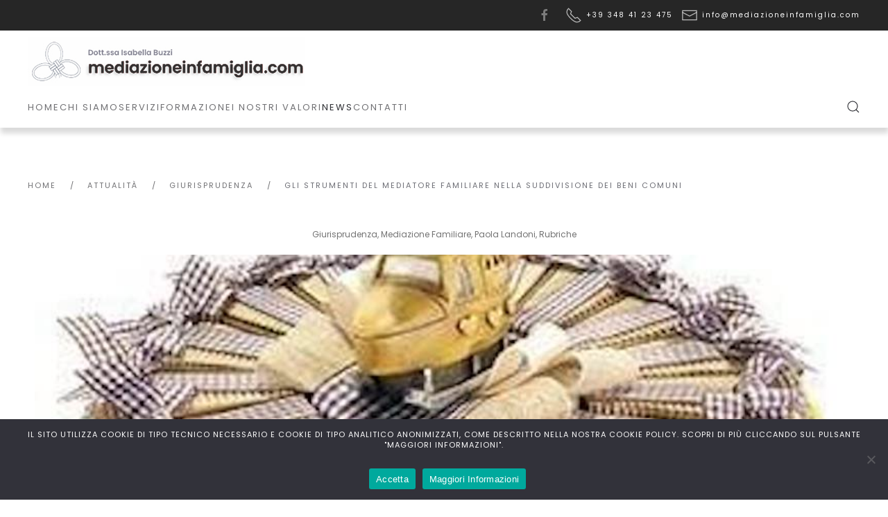

--- FILE ---
content_type: text/html; charset=UTF-8
request_url: https://www.mediazioneinfamiglia.com/rubriche/gli-strumenti-del-mediatore-familiare-nella-suddivisione-dei-beni-comuni/
body_size: 22653
content:
<!DOCTYPE html>
<html lang="it-IT">
    <head>
        <meta charset="UTF-8">
        <meta name="viewport" content="width=device-width, initial-scale=1">
        <link rel="icon" href="/wp-content/uploads/2019/01/logo.jpg" sizes="any">
                <link rel="apple-touch-icon" href="/wp-content/uploads/2019/01/logo.jpg">
                <link rel="pingback" href="https://www.mediazioneinfamiglia.com/xmlrpc.php">
                <meta name='robots' content='index, follow, max-image-preview:large, max-snippet:-1, max-video-preview:-1' />

	<!-- This site is optimized with the Yoast SEO plugin v23.7 - https://yoast.com/wordpress/plugins/seo/ -->
	<title>Gli strumenti del mediatore familiare nella suddivisione dei beni comuni | Mediazione in Famiglia</title>
	<link rel="canonical" href="https://www.mediazioneinfamiglia.com/rubriche/gli-strumenti-del-mediatore-familiare-nella-suddivisione-dei-beni-comuni/" />
	<meta property="og:locale" content="it_IT" />
	<meta property="og:type" content="article" />
	<meta property="og:title" content="Gli strumenti del mediatore familiare nella suddivisione dei beni comuni | Mediazione in Famiglia" />
	<meta property="og:description" content="Una coppia in fase di separazione può discutere della divisione dei beni comuni facendo riferimento alle norme di legge in tribunale oppure può discuterne in mediazione familiare. Le disposizioni di legge spesso si rivelano un vincolo A volte, cristallizzano principi e creano un ancoraggio su quello che è il diritto delle parti ad avere o [&hellip;]" />
	<meta property="og:url" content="https://www.mediazioneinfamiglia.com/rubriche/gli-strumenti-del-mediatore-familiare-nella-suddivisione-dei-beni-comuni/" />
	<meta property="og:site_name" content="Mediazione in Famiglia" />
	<meta property="article:publisher" content="https://www.facebook.com/mediazioneinfamiglia.buzzi/" />
	<meta property="article:published_time" content="2020-10-09T08:27:42+00:00" />
	<meta property="article:modified_time" content="2022-05-05T09:37:21+00:00" />
	<meta property="og:image" content="https://www.mediazioneinfamiglia.com/wp-content/uploads/2020/10/411qVbdMw-L._AC_-1.jpg" />
	<meta property="og:image:width" content="800" />
	<meta property="og:image:height" content="634" />
	<meta property="og:image:type" content="image/jpeg" />
	<meta name="author" content="Paola Landoni" />
	<meta name="twitter:card" content="summary_large_image" />
	<meta name="twitter:label1" content="Scritto da" />
	<meta name="twitter:data1" content="Paola Landoni" />
	<meta name="twitter:label2" content="Tempo di lettura stimato" />
	<meta name="twitter:data2" content="4 minuti" />
	<script type="application/ld+json" class="yoast-schema-graph">{"@context":"https://schema.org","@graph":[{"@type":"Article","@id":"https://www.mediazioneinfamiglia.com/rubriche/gli-strumenti-del-mediatore-familiare-nella-suddivisione-dei-beni-comuni/#article","isPartOf":{"@id":"https://www.mediazioneinfamiglia.com/rubriche/gli-strumenti-del-mediatore-familiare-nella-suddivisione-dei-beni-comuni/"},"author":{"name":"Paola Landoni","@id":"https://www.mediazioneinfamiglia.com/#/schema/person/d52ea715fd6b9dbac3400a4e49fd9718"},"headline":"Gli strumenti del mediatore familiare nella suddivisione dei beni comuni","datePublished":"2020-10-09T08:27:42+00:00","dateModified":"2022-05-05T09:37:21+00:00","mainEntityOfPage":{"@id":"https://www.mediazioneinfamiglia.com/rubriche/gli-strumenti-del-mediatore-familiare-nella-suddivisione-dei-beni-comuni/"},"wordCount":649,"publisher":{"@id":"https://www.mediazioneinfamiglia.com/#organization"},"image":{"@id":"https://www.mediazioneinfamiglia.com/rubriche/gli-strumenti-del-mediatore-familiare-nella-suddivisione-dei-beni-comuni/#primaryimage"},"thumbnailUrl":"https://www.mediazioneinfamiglia.com/wp-content/uploads/2020/10/411qVbdMw-L._AC_-1.jpg","keywords":["conflitti","conflitto","diritto","divisione beni","mediazione familiare","separazione"],"articleSection":["Giurisprudenza","Mediazione Familiare","Paola Landoni","Rubriche"],"inLanguage":"it-IT"},{"@type":"WebPage","@id":"https://www.mediazioneinfamiglia.com/rubriche/gli-strumenti-del-mediatore-familiare-nella-suddivisione-dei-beni-comuni/","url":"https://www.mediazioneinfamiglia.com/rubriche/gli-strumenti-del-mediatore-familiare-nella-suddivisione-dei-beni-comuni/","name":"Gli strumenti del mediatore familiare nella suddivisione dei beni comuni | Mediazione in Famiglia","isPartOf":{"@id":"https://www.mediazioneinfamiglia.com/#website"},"primaryImageOfPage":{"@id":"https://www.mediazioneinfamiglia.com/rubriche/gli-strumenti-del-mediatore-familiare-nella-suddivisione-dei-beni-comuni/#primaryimage"},"image":{"@id":"https://www.mediazioneinfamiglia.com/rubriche/gli-strumenti-del-mediatore-familiare-nella-suddivisione-dei-beni-comuni/#primaryimage"},"thumbnailUrl":"https://www.mediazioneinfamiglia.com/wp-content/uploads/2020/10/411qVbdMw-L._AC_-1.jpg","datePublished":"2020-10-09T08:27:42+00:00","dateModified":"2022-05-05T09:37:21+00:00","breadcrumb":{"@id":"https://www.mediazioneinfamiglia.com/rubriche/gli-strumenti-del-mediatore-familiare-nella-suddivisione-dei-beni-comuni/#breadcrumb"},"inLanguage":"it-IT","potentialAction":[{"@type":"ReadAction","target":["https://www.mediazioneinfamiglia.com/rubriche/gli-strumenti-del-mediatore-familiare-nella-suddivisione-dei-beni-comuni/"]}]},{"@type":"ImageObject","inLanguage":"it-IT","@id":"https://www.mediazioneinfamiglia.com/rubriche/gli-strumenti-del-mediatore-familiare-nella-suddivisione-dei-beni-comuni/#primaryimage","url":"https://www.mediazioneinfamiglia.com/wp-content/uploads/2020/10/411qVbdMw-L._AC_-1.jpg","contentUrl":"https://www.mediazioneinfamiglia.com/wp-content/uploads/2020/10/411qVbdMw-L._AC_-1.jpg","width":800,"height":634},{"@type":"BreadcrumbList","@id":"https://www.mediazioneinfamiglia.com/rubriche/gli-strumenti-del-mediatore-familiare-nella-suddivisione-dei-beni-comuni/#breadcrumb","itemListElement":[{"@type":"ListItem","position":1,"name":"Home","item":"https://www.mediazioneinfamiglia.com/"},{"@type":"ListItem","position":2,"name":"Attualità","item":"https://www.mediazioneinfamiglia.com/attualita/"},{"@type":"ListItem","position":3,"name":"Gli strumenti del mediatore familiare nella suddivisione dei beni comuni"}]},{"@type":"WebSite","@id":"https://www.mediazioneinfamiglia.com/#website","url":"https://www.mediazioneinfamiglia.com/","name":"Mediazione in Famiglia","description":"Centro di mediazione familiare a Milano","publisher":{"@id":"https://www.mediazioneinfamiglia.com/#organization"},"alternateName":"Centro di mediazione familiare a Milano","potentialAction":[{"@type":"SearchAction","target":{"@type":"EntryPoint","urlTemplate":"https://www.mediazioneinfamiglia.com/?s={search_term_string}"},"query-input":{"@type":"PropertyValueSpecification","valueRequired":true,"valueName":"search_term_string"}}],"inLanguage":"it-IT"},{"@type":"Organization","@id":"https://www.mediazioneinfamiglia.com/#organization","name":"Mediazione in Famiglia","alternateName":"Centro di mediazione familiare a Milano","url":"https://www.mediazioneinfamiglia.com/","logo":{"@type":"ImageObject","inLanguage":"it-IT","@id":"https://www.mediazioneinfamiglia.com/#/schema/logo/image/","url":"https://www.mediazioneinfamiglia.com/wp-content/uploads/2022/07/Logo_solonodo.png","contentUrl":"https://www.mediazioneinfamiglia.com/wp-content/uploads/2022/07/Logo_solonodo.png","width":550,"height":435,"caption":"Mediazione in Famiglia"},"image":{"@id":"https://www.mediazioneinfamiglia.com/#/schema/logo/image/"},"sameAs":["https://www.facebook.com/mediazioneinfamiglia.buzzi/"]},{"@type":"Person","@id":"https://www.mediazioneinfamiglia.com/#/schema/person/d52ea715fd6b9dbac3400a4e49fd9718","name":"Paola Landoni","image":{"@type":"ImageObject","inLanguage":"it-IT","@id":"https://www.mediazioneinfamiglia.com/#/schema/person/image/","url":"https://www.mediazioneinfamiglia.com/wp-content/uploads/2019/06/paola-landoni-new-96x96.png","contentUrl":"https://www.mediazioneinfamiglia.com/wp-content/uploads/2019/06/paola-landoni-new-96x96.png","caption":"Paola Landoni"},"description":"Avvocato, Mediatrice Familiare, Mediatrice Civile e Commerciale","sameAs":["https://www.mediazioneinfamiglia.com/i-nostri-professionisti/paola-landoni/"],"url":"https://www.mediazioneinfamiglia.com/author/plandoni/"}]}</script>
	<!-- / Yoast SEO plugin. -->


<link rel='dns-prefetch' href='//static.addtoany.com' />
<link rel="alternate" type="application/rss+xml" title="Mediazione in Famiglia &raquo; Feed" href="https://www.mediazioneinfamiglia.com/feed/" />
<link rel="alternate" type="application/rss+xml" title="Mediazione in Famiglia &raquo; Feed dei commenti" href="https://www.mediazioneinfamiglia.com/comments/feed/" />
<link rel="alternate" type="application/rss+xml" title="Mediazione in Famiglia &raquo; Gli strumenti del mediatore familiare nella suddivisione dei beni comuni Feed dei commenti" href="https://www.mediazioneinfamiglia.com/rubriche/gli-strumenti-del-mediatore-familiare-nella-suddivisione-dei-beni-comuni/feed/" />
<script type="text/javascript">
/* <![CDATA[ */
window._wpemojiSettings = {"baseUrl":"https:\/\/s.w.org\/images\/core\/emoji\/15.0.3\/72x72\/","ext":".png","svgUrl":"https:\/\/s.w.org\/images\/core\/emoji\/15.0.3\/svg\/","svgExt":".svg","source":{"concatemoji":"https:\/\/www.mediazioneinfamiglia.com\/wp-includes\/js\/wp-emoji-release.min.js?ver=6.6.2"}};
/*! This file is auto-generated */
!function(i,n){var o,s,e;function c(e){try{var t={supportTests:e,timestamp:(new Date).valueOf()};sessionStorage.setItem(o,JSON.stringify(t))}catch(e){}}function p(e,t,n){e.clearRect(0,0,e.canvas.width,e.canvas.height),e.fillText(t,0,0);var t=new Uint32Array(e.getImageData(0,0,e.canvas.width,e.canvas.height).data),r=(e.clearRect(0,0,e.canvas.width,e.canvas.height),e.fillText(n,0,0),new Uint32Array(e.getImageData(0,0,e.canvas.width,e.canvas.height).data));return t.every(function(e,t){return e===r[t]})}function u(e,t,n){switch(t){case"flag":return n(e,"\ud83c\udff3\ufe0f\u200d\u26a7\ufe0f","\ud83c\udff3\ufe0f\u200b\u26a7\ufe0f")?!1:!n(e,"\ud83c\uddfa\ud83c\uddf3","\ud83c\uddfa\u200b\ud83c\uddf3")&&!n(e,"\ud83c\udff4\udb40\udc67\udb40\udc62\udb40\udc65\udb40\udc6e\udb40\udc67\udb40\udc7f","\ud83c\udff4\u200b\udb40\udc67\u200b\udb40\udc62\u200b\udb40\udc65\u200b\udb40\udc6e\u200b\udb40\udc67\u200b\udb40\udc7f");case"emoji":return!n(e,"\ud83d\udc26\u200d\u2b1b","\ud83d\udc26\u200b\u2b1b")}return!1}function f(e,t,n){var r="undefined"!=typeof WorkerGlobalScope&&self instanceof WorkerGlobalScope?new OffscreenCanvas(300,150):i.createElement("canvas"),a=r.getContext("2d",{willReadFrequently:!0}),o=(a.textBaseline="top",a.font="600 32px Arial",{});return e.forEach(function(e){o[e]=t(a,e,n)}),o}function t(e){var t=i.createElement("script");t.src=e,t.defer=!0,i.head.appendChild(t)}"undefined"!=typeof Promise&&(o="wpEmojiSettingsSupports",s=["flag","emoji"],n.supports={everything:!0,everythingExceptFlag:!0},e=new Promise(function(e){i.addEventListener("DOMContentLoaded",e,{once:!0})}),new Promise(function(t){var n=function(){try{var e=JSON.parse(sessionStorage.getItem(o));if("object"==typeof e&&"number"==typeof e.timestamp&&(new Date).valueOf()<e.timestamp+604800&&"object"==typeof e.supportTests)return e.supportTests}catch(e){}return null}();if(!n){if("undefined"!=typeof Worker&&"undefined"!=typeof OffscreenCanvas&&"undefined"!=typeof URL&&URL.createObjectURL&&"undefined"!=typeof Blob)try{var e="postMessage("+f.toString()+"("+[JSON.stringify(s),u.toString(),p.toString()].join(",")+"));",r=new Blob([e],{type:"text/javascript"}),a=new Worker(URL.createObjectURL(r),{name:"wpTestEmojiSupports"});return void(a.onmessage=function(e){c(n=e.data),a.terminate(),t(n)})}catch(e){}c(n=f(s,u,p))}t(n)}).then(function(e){for(var t in e)n.supports[t]=e[t],n.supports.everything=n.supports.everything&&n.supports[t],"flag"!==t&&(n.supports.everythingExceptFlag=n.supports.everythingExceptFlag&&n.supports[t]);n.supports.everythingExceptFlag=n.supports.everythingExceptFlag&&!n.supports.flag,n.DOMReady=!1,n.readyCallback=function(){n.DOMReady=!0}}).then(function(){return e}).then(function(){var e;n.supports.everything||(n.readyCallback(),(e=n.source||{}).concatemoji?t(e.concatemoji):e.wpemoji&&e.twemoji&&(t(e.twemoji),t(e.wpemoji)))}))}((window,document),window._wpemojiSettings);
/* ]]> */
</script>
<style id='wp-emoji-styles-inline-css' type='text/css'>

	img.wp-smiley, img.emoji {
		display: inline !important;
		border: none !important;
		box-shadow: none !important;
		height: 1em !important;
		width: 1em !important;
		margin: 0 0.07em !important;
		vertical-align: -0.1em !important;
		background: none !important;
		padding: 0 !important;
	}
</style>
<style id='classic-theme-styles-inline-css' type='text/css'>
/*! This file is auto-generated */
.wp-block-button__link{color:#fff;background-color:#32373c;border-radius:9999px;box-shadow:none;text-decoration:none;padding:calc(.667em + 2px) calc(1.333em + 2px);font-size:1.125em}.wp-block-file__button{background:#32373c;color:#fff;text-decoration:none}
</style>
<style id='global-styles-inline-css' type='text/css'>
:root{--wp--preset--aspect-ratio--square: 1;--wp--preset--aspect-ratio--4-3: 4/3;--wp--preset--aspect-ratio--3-4: 3/4;--wp--preset--aspect-ratio--3-2: 3/2;--wp--preset--aspect-ratio--2-3: 2/3;--wp--preset--aspect-ratio--16-9: 16/9;--wp--preset--aspect-ratio--9-16: 9/16;--wp--preset--color--black: #000000;--wp--preset--color--cyan-bluish-gray: #abb8c3;--wp--preset--color--white: #ffffff;--wp--preset--color--pale-pink: #f78da7;--wp--preset--color--vivid-red: #cf2e2e;--wp--preset--color--luminous-vivid-orange: #ff6900;--wp--preset--color--luminous-vivid-amber: #fcb900;--wp--preset--color--light-green-cyan: #7bdcb5;--wp--preset--color--vivid-green-cyan: #00d084;--wp--preset--color--pale-cyan-blue: #8ed1fc;--wp--preset--color--vivid-cyan-blue: #0693e3;--wp--preset--color--vivid-purple: #9b51e0;--wp--preset--gradient--vivid-cyan-blue-to-vivid-purple: linear-gradient(135deg,rgba(6,147,227,1) 0%,rgb(155,81,224) 100%);--wp--preset--gradient--light-green-cyan-to-vivid-green-cyan: linear-gradient(135deg,rgb(122,220,180) 0%,rgb(0,208,130) 100%);--wp--preset--gradient--luminous-vivid-amber-to-luminous-vivid-orange: linear-gradient(135deg,rgba(252,185,0,1) 0%,rgba(255,105,0,1) 100%);--wp--preset--gradient--luminous-vivid-orange-to-vivid-red: linear-gradient(135deg,rgba(255,105,0,1) 0%,rgb(207,46,46) 100%);--wp--preset--gradient--very-light-gray-to-cyan-bluish-gray: linear-gradient(135deg,rgb(238,238,238) 0%,rgb(169,184,195) 100%);--wp--preset--gradient--cool-to-warm-spectrum: linear-gradient(135deg,rgb(74,234,220) 0%,rgb(151,120,209) 20%,rgb(207,42,186) 40%,rgb(238,44,130) 60%,rgb(251,105,98) 80%,rgb(254,248,76) 100%);--wp--preset--gradient--blush-light-purple: linear-gradient(135deg,rgb(255,206,236) 0%,rgb(152,150,240) 100%);--wp--preset--gradient--blush-bordeaux: linear-gradient(135deg,rgb(254,205,165) 0%,rgb(254,45,45) 50%,rgb(107,0,62) 100%);--wp--preset--gradient--luminous-dusk: linear-gradient(135deg,rgb(255,203,112) 0%,rgb(199,81,192) 50%,rgb(65,88,208) 100%);--wp--preset--gradient--pale-ocean: linear-gradient(135deg,rgb(255,245,203) 0%,rgb(182,227,212) 50%,rgb(51,167,181) 100%);--wp--preset--gradient--electric-grass: linear-gradient(135deg,rgb(202,248,128) 0%,rgb(113,206,126) 100%);--wp--preset--gradient--midnight: linear-gradient(135deg,rgb(2,3,129) 0%,rgb(40,116,252) 100%);--wp--preset--font-size--small: 13px;--wp--preset--font-size--medium: 20px;--wp--preset--font-size--large: 36px;--wp--preset--font-size--x-large: 42px;--wp--preset--spacing--20: 0.44rem;--wp--preset--spacing--30: 0.67rem;--wp--preset--spacing--40: 1rem;--wp--preset--spacing--50: 1.5rem;--wp--preset--spacing--60: 2.25rem;--wp--preset--spacing--70: 3.38rem;--wp--preset--spacing--80: 5.06rem;--wp--preset--shadow--natural: 6px 6px 9px rgba(0, 0, 0, 0.2);--wp--preset--shadow--deep: 12px 12px 50px rgba(0, 0, 0, 0.4);--wp--preset--shadow--sharp: 6px 6px 0px rgba(0, 0, 0, 0.2);--wp--preset--shadow--outlined: 6px 6px 0px -3px rgba(255, 255, 255, 1), 6px 6px rgba(0, 0, 0, 1);--wp--preset--shadow--crisp: 6px 6px 0px rgba(0, 0, 0, 1);}:where(.is-layout-flex){gap: 0.5em;}:where(.is-layout-grid){gap: 0.5em;}body .is-layout-flex{display: flex;}.is-layout-flex{flex-wrap: wrap;align-items: center;}.is-layout-flex > :is(*, div){margin: 0;}body .is-layout-grid{display: grid;}.is-layout-grid > :is(*, div){margin: 0;}:where(.wp-block-columns.is-layout-flex){gap: 2em;}:where(.wp-block-columns.is-layout-grid){gap: 2em;}:where(.wp-block-post-template.is-layout-flex){gap: 1.25em;}:where(.wp-block-post-template.is-layout-grid){gap: 1.25em;}.has-black-color{color: var(--wp--preset--color--black) !important;}.has-cyan-bluish-gray-color{color: var(--wp--preset--color--cyan-bluish-gray) !important;}.has-white-color{color: var(--wp--preset--color--white) !important;}.has-pale-pink-color{color: var(--wp--preset--color--pale-pink) !important;}.has-vivid-red-color{color: var(--wp--preset--color--vivid-red) !important;}.has-luminous-vivid-orange-color{color: var(--wp--preset--color--luminous-vivid-orange) !important;}.has-luminous-vivid-amber-color{color: var(--wp--preset--color--luminous-vivid-amber) !important;}.has-light-green-cyan-color{color: var(--wp--preset--color--light-green-cyan) !important;}.has-vivid-green-cyan-color{color: var(--wp--preset--color--vivid-green-cyan) !important;}.has-pale-cyan-blue-color{color: var(--wp--preset--color--pale-cyan-blue) !important;}.has-vivid-cyan-blue-color{color: var(--wp--preset--color--vivid-cyan-blue) !important;}.has-vivid-purple-color{color: var(--wp--preset--color--vivid-purple) !important;}.has-black-background-color{background-color: var(--wp--preset--color--black) !important;}.has-cyan-bluish-gray-background-color{background-color: var(--wp--preset--color--cyan-bluish-gray) !important;}.has-white-background-color{background-color: var(--wp--preset--color--white) !important;}.has-pale-pink-background-color{background-color: var(--wp--preset--color--pale-pink) !important;}.has-vivid-red-background-color{background-color: var(--wp--preset--color--vivid-red) !important;}.has-luminous-vivid-orange-background-color{background-color: var(--wp--preset--color--luminous-vivid-orange) !important;}.has-luminous-vivid-amber-background-color{background-color: var(--wp--preset--color--luminous-vivid-amber) !important;}.has-light-green-cyan-background-color{background-color: var(--wp--preset--color--light-green-cyan) !important;}.has-vivid-green-cyan-background-color{background-color: var(--wp--preset--color--vivid-green-cyan) !important;}.has-pale-cyan-blue-background-color{background-color: var(--wp--preset--color--pale-cyan-blue) !important;}.has-vivid-cyan-blue-background-color{background-color: var(--wp--preset--color--vivid-cyan-blue) !important;}.has-vivid-purple-background-color{background-color: var(--wp--preset--color--vivid-purple) !important;}.has-black-border-color{border-color: var(--wp--preset--color--black) !important;}.has-cyan-bluish-gray-border-color{border-color: var(--wp--preset--color--cyan-bluish-gray) !important;}.has-white-border-color{border-color: var(--wp--preset--color--white) !important;}.has-pale-pink-border-color{border-color: var(--wp--preset--color--pale-pink) !important;}.has-vivid-red-border-color{border-color: var(--wp--preset--color--vivid-red) !important;}.has-luminous-vivid-orange-border-color{border-color: var(--wp--preset--color--luminous-vivid-orange) !important;}.has-luminous-vivid-amber-border-color{border-color: var(--wp--preset--color--luminous-vivid-amber) !important;}.has-light-green-cyan-border-color{border-color: var(--wp--preset--color--light-green-cyan) !important;}.has-vivid-green-cyan-border-color{border-color: var(--wp--preset--color--vivid-green-cyan) !important;}.has-pale-cyan-blue-border-color{border-color: var(--wp--preset--color--pale-cyan-blue) !important;}.has-vivid-cyan-blue-border-color{border-color: var(--wp--preset--color--vivid-cyan-blue) !important;}.has-vivid-purple-border-color{border-color: var(--wp--preset--color--vivid-purple) !important;}.has-vivid-cyan-blue-to-vivid-purple-gradient-background{background: var(--wp--preset--gradient--vivid-cyan-blue-to-vivid-purple) !important;}.has-light-green-cyan-to-vivid-green-cyan-gradient-background{background: var(--wp--preset--gradient--light-green-cyan-to-vivid-green-cyan) !important;}.has-luminous-vivid-amber-to-luminous-vivid-orange-gradient-background{background: var(--wp--preset--gradient--luminous-vivid-amber-to-luminous-vivid-orange) !important;}.has-luminous-vivid-orange-to-vivid-red-gradient-background{background: var(--wp--preset--gradient--luminous-vivid-orange-to-vivid-red) !important;}.has-very-light-gray-to-cyan-bluish-gray-gradient-background{background: var(--wp--preset--gradient--very-light-gray-to-cyan-bluish-gray) !important;}.has-cool-to-warm-spectrum-gradient-background{background: var(--wp--preset--gradient--cool-to-warm-spectrum) !important;}.has-blush-light-purple-gradient-background{background: var(--wp--preset--gradient--blush-light-purple) !important;}.has-blush-bordeaux-gradient-background{background: var(--wp--preset--gradient--blush-bordeaux) !important;}.has-luminous-dusk-gradient-background{background: var(--wp--preset--gradient--luminous-dusk) !important;}.has-pale-ocean-gradient-background{background: var(--wp--preset--gradient--pale-ocean) !important;}.has-electric-grass-gradient-background{background: var(--wp--preset--gradient--electric-grass) !important;}.has-midnight-gradient-background{background: var(--wp--preset--gradient--midnight) !important;}.has-small-font-size{font-size: var(--wp--preset--font-size--small) !important;}.has-medium-font-size{font-size: var(--wp--preset--font-size--medium) !important;}.has-large-font-size{font-size: var(--wp--preset--font-size--large) !important;}.has-x-large-font-size{font-size: var(--wp--preset--font-size--x-large) !important;}
:where(.wp-block-post-template.is-layout-flex){gap: 1.25em;}:where(.wp-block-post-template.is-layout-grid){gap: 1.25em;}
:where(.wp-block-columns.is-layout-flex){gap: 2em;}:where(.wp-block-columns.is-layout-grid){gap: 2em;}
:root :where(.wp-block-pullquote){font-size: 1.5em;line-height: 1.6;}
</style>
<link rel='stylesheet' id='contact-form-7-css' href='https://www.mediazioneinfamiglia.com/wp-content/plugins/contact-form-7/includes/css/styles.css?ver=5.9.8' type='text/css' media='all' />
<link rel='stylesheet' id='cookie-notice-front-css' href='https://www.mediazioneinfamiglia.com/wp-content/plugins/cookie-notice/css/front.min.css?ver=2.4.18' type='text/css' media='all' />
<link rel='stylesheet' id='widgetopts-styles-css' href='https://www.mediazioneinfamiglia.com/wp-content/plugins/widget-options/assets/css/widget-options.css?ver=4.0.7' type='text/css' media='all' />
<link rel='stylesheet' id='wpcf7-redirect-script-frontend-css' href='https://www.mediazioneinfamiglia.com/wp-content/plugins/wpcf7-redirect/build/css/wpcf7-redirect-frontend.min.css?ver=1.1' type='text/css' media='all' />
<link rel='stylesheet' id='parent-style-css' href='https://www.mediazioneinfamiglia.com/wp-content/themes/yootheme/style.css?ver=6.6.2' type='text/css' media='all' />
<link rel='stylesheet' id='elementor-frontend-css' href='https://www.mediazioneinfamiglia.com/wp-content/plugins/elementor/assets/css/frontend.min.css?ver=3.24.7' type='text/css' media='all' />
<link rel='stylesheet' id='widget-theme-elements-css' href='https://www.mediazioneinfamiglia.com/wp-content/plugins/elementor-pro/assets/css/widget-theme-elements.min.css?ver=3.24.2' type='text/css' media='all' />
<link rel='stylesheet' id='widget-icon-list-css' href='https://www.mediazioneinfamiglia.com/wp-content/plugins/elementor/assets/css/widget-icon-list.min.css?ver=3.24.7' type='text/css' media='all' />
<link rel='stylesheet' id='elementor-icons-shared-0-css' href='https://www.mediazioneinfamiglia.com/wp-content/plugins/elementor/assets/lib/font-awesome/css/fontawesome.min.css?ver=5.15.3' type='text/css' media='all' />
<link rel='stylesheet' id='elementor-icons-fa-regular-css' href='https://www.mediazioneinfamiglia.com/wp-content/plugins/elementor/assets/lib/font-awesome/css/regular.min.css?ver=5.15.3' type='text/css' media='all' />
<link rel='stylesheet' id='elementor-icons-fa-solid-css' href='https://www.mediazioneinfamiglia.com/wp-content/plugins/elementor/assets/lib/font-awesome/css/solid.min.css?ver=5.15.3' type='text/css' media='all' />
<link rel='stylesheet' id='widget-image-css' href='https://www.mediazioneinfamiglia.com/wp-content/plugins/elementor/assets/css/widget-image.min.css?ver=3.24.7' type='text/css' media='all' />
<link rel='stylesheet' id='widget-heading-css' href='https://www.mediazioneinfamiglia.com/wp-content/plugins/elementor/assets/css/widget-heading.min.css?ver=3.24.7' type='text/css' media='all' />
<link rel='stylesheet' id='widget-spacer-css' href='https://www.mediazioneinfamiglia.com/wp-content/plugins/elementor/assets/css/widget-spacer.min.css?ver=3.24.7' type='text/css' media='all' />
<link rel='stylesheet' id='widget-posts-css' href='https://www.mediazioneinfamiglia.com/wp-content/plugins/elementor-pro/assets/css/widget-posts.min.css?ver=3.24.2' type='text/css' media='all' />
<link rel='stylesheet' id='elementor-icons-css' href='https://www.mediazioneinfamiglia.com/wp-content/plugins/elementor/assets/lib/eicons/css/elementor-icons.min.css?ver=5.31.0' type='text/css' media='all' />
<link rel='stylesheet' id='swiper-css' href='https://www.mediazioneinfamiglia.com/wp-content/plugins/elementor/assets/lib/swiper/v8/css/swiper.min.css?ver=8.4.5' type='text/css' media='all' />
<link rel='stylesheet' id='e-swiper-css' href='https://www.mediazioneinfamiglia.com/wp-content/plugins/elementor/assets/css/conditionals/e-swiper.min.css?ver=3.24.7' type='text/css' media='all' />
<link rel='stylesheet' id='elementor-post-1072-css' href='https://www.mediazioneinfamiglia.com/wp-content/uploads/elementor/css/post-1072.css?ver=1729601283' type='text/css' media='all' />
<link rel='stylesheet' id='elementor-pro-css' href='https://www.mediazioneinfamiglia.com/wp-content/plugins/elementor-pro/assets/css/frontend.min.css?ver=3.24.2' type='text/css' media='all' />
<link rel='stylesheet' id='widget-text-editor-css' href='https://www.mediazioneinfamiglia.com/wp-content/plugins/elementor/assets/css/widget-text-editor.min.css?ver=3.24.7' type='text/css' media='all' />
<link rel='stylesheet' id='elementor-post-2992-css' href='https://www.mediazioneinfamiglia.com/wp-content/uploads/elementor/css/post-2992.css?ver=1729662603' type='text/css' media='all' />
<link rel='stylesheet' id='elementor-post-9876-css' href='https://www.mediazioneinfamiglia.com/wp-content/uploads/elementor/css/post-9876.css?ver=1729601283' type='text/css' media='all' />
<link rel='stylesheet' id='addtoany-css' href='https://www.mediazioneinfamiglia.com/wp-content/plugins/add-to-any/addtoany.min.css?ver=1.16' type='text/css' media='all' />
<link rel='stylesheet' id='google-fonts-1-css' href='https://fonts.googleapis.com/css?family=Roboto%3A100%2C100italic%2C200%2C200italic%2C300%2C300italic%2C400%2C400italic%2C500%2C500italic%2C600%2C600italic%2C700%2C700italic%2C800%2C800italic%2C900%2C900italic%7CRoboto+Slab%3A100%2C100italic%2C200%2C200italic%2C300%2C300italic%2C400%2C400italic%2C500%2C500italic%2C600%2C600italic%2C700%2C700italic%2C800%2C800italic%2C900%2C900italic%7CMontserrat%3A100%2C100italic%2C200%2C200italic%2C300%2C300italic%2C400%2C400italic%2C500%2C500italic%2C600%2C600italic%2C700%2C700italic%2C800%2C800italic%2C900%2C900italic%7CArapey%3A100%2C100italic%2C200%2C200italic%2C300%2C300italic%2C400%2C400italic%2C500%2C500italic%2C600%2C600italic%2C700%2C700italic%2C800%2C800italic%2C900%2C900italic&#038;display=auto&#038;ver=6.6.2' type='text/css' media='all' />
<link href="https://www.mediazioneinfamiglia.com/wp-content/themes/yootheme/css/theme.1.css?ver=1762870655" rel="stylesheet">
<link href="https://www.mediazioneinfamiglia.com/wp-content/themes/yootheme/css/theme.update.css?ver=4.3.12" rel="stylesheet">
<link rel="preconnect" href="https://fonts.gstatic.com/" crossorigin><script type="text/javascript" id="addtoany-core-js-before">
/* <![CDATA[ */
window.a2a_config=window.a2a_config||{};a2a_config.callbacks=[];a2a_config.overlays=[];a2a_config.templates={};a2a_localize = {
	Share: "Condividi",
	Save: "Salva",
	Subscribe: "Abbonati",
	Email: "Email",
	Bookmark: "Segnalibro",
	ShowAll: "espandi",
	ShowLess: "comprimi",
	FindServices: "Trova servizi",
	FindAnyServiceToAddTo: "Trova subito un servizio da aggiungere",
	PoweredBy: "Powered by",
	ShareViaEmail: "Condividi via email",
	SubscribeViaEmail: "Iscriviti via email",
	BookmarkInYourBrowser: "Aggiungi ai segnalibri",
	BookmarkInstructions: "Premi Ctrl+D o \u2318+D per mettere questa pagina nei preferiti",
	AddToYourFavorites: "Aggiungi ai favoriti",
	SendFromWebOrProgram: "Invia da qualsiasi indirizzo email o programma di posta elettronica",
	EmailProgram: "Programma di posta elettronica",
	More: "Di più&#8230;",
	ThanksForSharing: "Grazie per la condivisione!",
	ThanksForFollowing: "Thanks for following!"
};
/* ]]> */
</script>
<script type="text/javascript" defer src="https://static.addtoany.com/menu/page.js" id="addtoany-core-js"></script>
<script type="text/javascript" src="https://www.mediazioneinfamiglia.com/wp-includes/js/jquery/jquery.min.js?ver=3.7.1" id="jquery-core-js"></script>
<script type="text/javascript" src="https://www.mediazioneinfamiglia.com/wp-includes/js/jquery/jquery-migrate.min.js?ver=3.4.1" id="jquery-migrate-js"></script>
<script type="text/javascript" defer src="https://www.mediazioneinfamiglia.com/wp-content/plugins/add-to-any/addtoany.min.js?ver=1.1" id="addtoany-jquery-js"></script>
<script type="text/javascript" id="cookie-notice-front-js-before">
/* <![CDATA[ */
var cnArgs = {"ajaxUrl":"https:\/\/www.mediazioneinfamiglia.com\/wp-admin\/admin-ajax.php","nonce":"b876883cd1","hideEffect":"fade","position":"bottom","onScroll":false,"onScrollOffset":100,"onClick":false,"cookieName":"cookie_notice_accepted","cookieTime":2592000,"cookieTimeRejected":2592000,"globalCookie":false,"redirection":false,"cache":false,"revokeCookies":false,"revokeCookiesOpt":"automatic"};
/* ]]> */
</script>
<script type="text/javascript" src="https://www.mediazioneinfamiglia.com/wp-content/plugins/cookie-notice/js/front.min.js?ver=2.4.18" id="cookie-notice-front-js"></script>
<link rel="https://api.w.org/" href="https://www.mediazioneinfamiglia.com/wp-json/" /><link rel="alternate" title="JSON" type="application/json" href="https://www.mediazioneinfamiglia.com/wp-json/wp/v2/posts/2992" /><link rel="EditURI" type="application/rsd+xml" title="RSD" href="https://www.mediazioneinfamiglia.com/xmlrpc.php?rsd" />
<meta name="generator" content="WordPress 6.6.2" />
<link rel='shortlink' href='https://www.mediazioneinfamiglia.com/?p=2992' />
<link rel="alternate" title="oEmbed (JSON)" type="application/json+oembed" href="https://www.mediazioneinfamiglia.com/wp-json/oembed/1.0/embed?url=https%3A%2F%2Fwww.mediazioneinfamiglia.com%2Frubriche%2Fgli-strumenti-del-mediatore-familiare-nella-suddivisione-dei-beni-comuni%2F" />
<link rel="alternate" title="oEmbed (XML)" type="text/xml+oembed" href="https://www.mediazioneinfamiglia.com/wp-json/oembed/1.0/embed?url=https%3A%2F%2Fwww.mediazioneinfamiglia.com%2Frubriche%2Fgli-strumenti-del-mediatore-familiare-nella-suddivisione-dei-beni-comuni%2F&#038;format=xml" />
<!-- HFCM by 99 Robots - Snippet # 1: Matomo script -->
<!-- Matomo Tag Manager -->
<script>
var _mtm = window._mtm = window._mtm || [];
_mtm.push({'mtm.startTime': (new Date().getTime()), 'event': 'mtm.Start'});
var d=document, g=d.createElement('script'), s=d.getElementsByTagName('script')[0];
g.async=true; g.src='https://marketing-digitale.biz/mediazioneinfamigliacom/js/container_OMotjcJd.js'; s.parentNode.insertBefore(g,s);
</script>
<!-- End Matomo Tag Manager -->
<!-- /end HFCM by 99 Robots -->
<meta name="generator" content="Elementor 3.24.7; features: additional_custom_breakpoints; settings: css_print_method-external, google_font-enabled, font_display-auto">
			<style>
				.e-con.e-parent:nth-of-type(n+4):not(.e-lazyloaded):not(.e-no-lazyload),
				.e-con.e-parent:nth-of-type(n+4):not(.e-lazyloaded):not(.e-no-lazyload) * {
					background-image: none !important;
				}
				@media screen and (max-height: 1024px) {
					.e-con.e-parent:nth-of-type(n+3):not(.e-lazyloaded):not(.e-no-lazyload),
					.e-con.e-parent:nth-of-type(n+3):not(.e-lazyloaded):not(.e-no-lazyload) * {
						background-image: none !important;
					}
				}
				@media screen and (max-height: 640px) {
					.e-con.e-parent:nth-of-type(n+2):not(.e-lazyloaded):not(.e-no-lazyload),
					.e-con.e-parent:nth-of-type(n+2):not(.e-lazyloaded):not(.e-no-lazyload) * {
						background-image: none !important;
					}
				}
			</style>
			<script src="https://www.mediazioneinfamiglia.com/wp-content/themes/yootheme/vendor/assets/uikit/dist/js/uikit.min.js?ver=4.3.12"></script>
<script src="https://www.mediazioneinfamiglia.com/wp-content/themes/yootheme/vendor/assets/uikit/dist/js/uikit-icons-fuse.min.js?ver=4.3.12"></script>
<script src="https://www.mediazioneinfamiglia.com/wp-content/themes/yootheme/js/theme.js?ver=4.3.12"></script>
<script>window.yootheme ||= {}; var $theme = yootheme.theme = {"i18n":{"close":{"label":"Close"},"totop":{"label":"Back to top"},"marker":{"label":"Open"},"navbarToggleIcon":{"label":"Open menu"},"paginationPrevious":{"label":"Previous page"},"paginationNext":{"label":"Next page"},"searchIcon":{"toggle":"Open Search","submit":"Submit Search"},"slider":{"next":"Next slide","previous":"Previous slide","slideX":"Slide %s","slideLabel":"%s of %s"},"slideshow":{"next":"Next slide","previous":"Previous slide","slideX":"Slide %s","slideLabel":"%s of %s"},"lightboxPanel":{"next":"Next slide","previous":"Previous slide","slideLabel":"%s of %s","close":"Close"}}};</script>
		<style type="text/css" id="wp-custom-css">
			/* --- header shadow --- */
.tm-header {
	box-shadow: 1px 8px 7px 0px rgba(0,0,0,0.15);
	-webkit-box-shadow: 1px 8px 7px 0px rgba(0,0,0,0.15);
	-moz-box-shadow: 1px 9px 8px 0px rgba(0,0,0,0.15);
}
.uk-navbar-sticky {
	box-shadow: 1px 8px 7px 0px rgba(0,0,0,0.15);
	-webkit-box-shadow: 1px 8px 7px 0px rgba(0,0,0,0.15);
	-moz-box-shadow: 1px 9px 8px 0px rgba(0,0,0,0.15);
}

/* -- grid button bottom -- */
.gridbtnbottom .el-item > :last-child {
  min-height: calc(@button-line-height + 2 * @button-border-width + @margin-margin);
}
.gridbtnbottom .el-link {
  position: absolute;
  bottom: 15px;
  transform: translateX(-50%);
	padding: 0px 15px!important;
}

.gridbtnbottom-blog .el-item > :last-child {
  min-height: calc(@button-line-height + 2 * @button-border-width + @margin-margin);
}
.gridbtnbottom-blog .el-link {
  position: absolute;
  bottom: 15px;
	padding: 0px 15px!important;
}

/* -- lowercase -- */
.lowercase {text-transform: none!important;}

/* -- tag cloud -- */
a.tag-cloud-link {
	background-color: transparent!important;
	border: 1px solid #ccc!important;
	color: #777!important;
	display: inline-block!important;
	font-size: 12px!important;
	margin: 0 5px 5px 0;
	padding: 2px 5px;
	text-decoration: none!important;
	font-weight: 200!important;
}
a:hover.tag-cloud-link {
	border: 1px solid #666!important;
	color: #333!important;
}

.custom-side-bar-contatti {
	padding: 20px 10px;
}

/* ----- CF7 ----- */
.wpcf7 input[type="text"], .wpcf7 input[type="email"], .wpcf7 textarea {
	height: 40px;
  vertical-align: middle;
  display: inline-block;
	max-width: 100%;
  width: 100%;
	border: 0 none;
  border-bottom: 1px solid #e5e5e7;
  padding: 0 10px;
  background: #fff;
  color: #555!important;
  transition: .2s ease-in-out;
  transition-property: color,background-color,border-color,box-shadow;
	-webkit-appearance: none;
  overflow: visible;
	box-sizing: border-box;
  border-radius: 0;
  font: inherit;
	font-weight: inherit;
	font-size: 0.9em;
	text-rendering: auto;
	letter-spacing: normal;
  word-spacing: normal;
	text-transform: none;
  text-indent: 0px;
  text-shadow: none;
}

.wpcf7 textarea {height: 120px; padding-top: 10px;}

.wpcf7 input[type="text"]:focus {
	border-bottom: 1px solid #222;
}

.wpcf7-submit {
	cursor: pointer;
  margin: 0;
	background-color: #303030;
	color: #fff;
	box-shadow: 2px 5px 10px rgb(0 0 0 / 8%);
	border: 0 none;
  border: 1px solid transparent;
  overflow: visible;
  font: inherit;
  text-transform: none;
  -webkit-appearance: none;
  border-radius: 5px;
  display: inline-block;
  box-sizing: border-box;
  padding: 0 20px;
  vertical-align: middle;
  font-size: 11px;
  line-height: 38px;
  text-align: center;
  text-decoration: none;
  transition: .1s ease-in-out;
  transition-property: color,background-color,background-position,background-size,border-color,box-shadow;
  font-family: Poppins;
  font-weight: 500;
  letter-spacing: 2px;
  background-origin: border-box;
}

#responsive-form {
  max-width:100%;
  margin:0 auto;
  width:100%;
  text-align: center;
}

.form-row{
  width: 100%;
	font-size: 14px;
}
 
.column-third, .column-half, .column-full {
  float: left;
  position: relative;
  padding-right: 10px;
	padding-bottom: 10px;
  width: 100%;
  -webkit-box-sizing: border-box;
  -moz-box-sizing: border-box;
  box-sizing: border-box;
}

.column-full {
  float: left;
  position: relative;
  width: 100%;
  -webkit-box-sizing: border-box;
  -moz-box-sizing: border-box;
  box-sizing: border-box;
}

.clearfix:after {
  content: "";
  display: table;
  clear: both;
}
 
@media only screen and (min-width: 48em) {
	.column-half{
		width: 50%;
		}
	.column-third{
		width: 33%;
		}
}

@media only screen and (max-width: 700px) {
	.slide-responsive > * {
    font-size: 0.8em!important;
  }
  .element-responsive > * {
    font-size: 0.75em!important;
  }
}

.elementor-button, 
.elementor-button:link, 
.elementor-button:visited
{
	background-color: #222!important;
	color: #fff!important;
	fill: #fff!important;
}

a.elementor-button:hover, 
a.elementor-button:active {
	background-color: #fff!important;
	color: #222!important;
	fill: #222!important;
	border-style: solid;
  border-width: 1px 1px 1px 1px;
	border-color: #222!important;
	text-decoration: none!important;
}

a.tag-cloud-link {  
    margin: 0 7px 10px 0;
    padding: 4px 5px;
}

.wpcf7-list-item {
    display: inline-block;
    margin: 10px 0 0 1em;
}		</style>
		    </head>
    <body data-rsssl=1 class="post-template-default single single-post postid-2992 single-format-standard  cookies-not-set elementor-default elementor-template-full-width elementor-kit-1072 elementor-page elementor-page-2992 elementor-page-9876">

        
        <div class="uk-hidden-visually uk-notification uk-notification-top-left uk-width-auto">
            <div class="uk-notification-message">
                <a href="#tm-main">Skip to main content</a>
            </div>
        </div>

        
        
        <div class="tm-page">

                        


<header class="tm-header-mobile uk-hidden@m">


    
        <div class="uk-navbar-container">

            <div class="uk-container uk-container-expand">
                <nav class="uk-navbar" uk-navbar="{&quot;align&quot;:&quot;left&quot;,&quot;container&quot;:&quot;.tm-header-mobile&quot;,&quot;boundary&quot;:&quot;.tm-header-mobile .uk-navbar-container&quot;}">

                                        <div class="uk-navbar-left">

                        
                                                    <a uk-toggle href="#tm-dialog-mobile" class="uk-navbar-toggle">

        
        <div uk-navbar-toggle-icon></div>

        
    </a>                        
                    </div>
                    
                                        <div class="uk-navbar-center">

                                                    <a href="https://www.mediazioneinfamiglia.com/" aria-label="Torna alla Home" class="uk-logo uk-navbar-item">
    <img alt="Mediazione in Famiglia" loading="eager" src="/wp-content/themes/yootheme/cache/bb/logo-mediazione-in-famiglia-small-bb50f540.png" srcset="/wp-content/themes/yootheme/cache/bb/logo-mediazione-in-famiglia-small-bb50f540.png 250w, /wp-content/themes/yootheme/cache/e7/logo-mediazione-in-famiglia-small-e732e632.png 284w, /wp-content/themes/yootheme/cache/49/logo-mediazione-in-famiglia-small-495a77a3.png 285w" sizes="(min-width: 250px) 250px" width="250" height="44"></a>                        
                        
                    </div>
                    
                    
                </nav>
            </div>

        </div>

    



        <div id="tm-dialog-mobile" uk-offcanvas="container: true; overlay: true" mode="push">
        <div class="uk-offcanvas-bar uk-flex uk-flex-column">

                        <button class="uk-offcanvas-close uk-close-large" type="button" uk-close uk-toggle="cls: uk-close-large; mode: media; media: @s"></button>
            
                        <div class="uk-margin-auto-bottom">
                
<div class="uk-grid uk-child-width-1-1" uk-grid>    <div>
<div class="uk-panel widget widget_nav_menu" id="nav_menu-33">

    
    
<ul class="uk-nav uk-nav-default">
    
	<li class="menu-item menu-item-type-post_type menu-item-object-page menu-item-home"><a href="https://www.mediazioneinfamiglia.com/"> Home</a></li>
	<li class="menu-item menu-item-type-post_type menu-item-object-page menu-item-has-children uk-parent"><a href="https://www.mediazioneinfamiglia.com/?page_id=9749"> Chi siamo</a>
	<ul class="uk-nav-sub">

		<li class="menu-item menu-item-type-post_type menu-item-object-page"><a href="https://www.mediazioneinfamiglia.com/chi-siamo/dott-ssa-isabella-buzzi/"> Dott.ssa Isabella Buzzi</a></li>
		<li class="menu-item menu-item-type-post_type menu-item-object-page"><a href="https://www.mediazioneinfamiglia.com/chi-siamo/lo-studio-t-d-l-tracce-di-luce-della-dott-sa-isabella-buzzi/"> Lo Studio Tracce di Luce</a></li>
		<li class="menu-item menu-item-type-post_type menu-item-object-page"><a href="https://www.mediazioneinfamiglia.com/chi-siamo/la-scuola-buzzi/"> La Scuola Buzzi</a></li>
		<li class="menu-item menu-item-type-post_type menu-item-object-page"><a href="https://www.mediazioneinfamiglia.com/tracce-di-luce-aps-ets/"> Tracce di Luce APS ETS</a></li>
		<li class="menu-item menu-item-type-post_type menu-item-object-page"><a href="https://www.mediazioneinfamiglia.com/chi-siamo/il-nostro-modello-di-intervento/"> Il nostro modello di intervento</a></li>
		<li class="menu-item menu-item-type-post_type menu-item-object-page"><a href="https://www.mediazioneinfamiglia.com/chi-siamo/i-nostri-professionisti/"> I Nostri Professionisti</a></li></ul></li>
	<li class="menu-item menu-item-type-custom menu-item-object-custom menu-item-has-children uk-parent"><a> Servizi</a>
	<ul class="uk-nav-sub">

		<li class="menu-item menu-item-type-post_type menu-item-object-page"><a href="https://www.mediazioneinfamiglia.com/mediazione-familiare/"> Mediazione Familiare</a></li>
		<li class="menu-item menu-item-type-post_type menu-item-object-page"><a href="https://www.mediazioneinfamiglia.com/mediazione-in-famiglia/"> Mediazione in famiglia</a></li>
		<li class="menu-item menu-item-type-post_type menu-item-object-page"><a href="https://www.mediazioneinfamiglia.com/servizi-di-counseling/"> Servizi di counseling</a></li>
		<li class="menu-item menu-item-type-post_type menu-item-object-page"><a href="https://www.mediazioneinfamiglia.com/supporto-e-coordinazione-genitoriale/"> Supporto e Coordinazione Genitoriale | Gdp</a></li>
		<li class="menu-item menu-item-type-post_type menu-item-object-page"><a href="https://www.mediazioneinfamiglia.com/consulenza-legale-psicologica-pedagogica/"> Consulenza Legale, Psicologica, Pedagogica</a></li></ul></li>
	<li class="menu-item menu-item-type-custom menu-item-object-custom menu-item-has-children uk-parent"><a> Formazione</a>
	<ul class="uk-nav-sub">

		<li class="menu-item menu-item-type-custom menu-item-object-custom menu-item-has-children uk-parent"><a> Corsi riconosciuti e patrocinati</a>
		<ul>

			<li class="menu-item menu-item-type-post_type menu-item-object-post"><a href="https://www.mediazioneinfamiglia.com/mediazione-familiare/come-diventare-mediatore-familiare/"> Mediatore Familiare</a></li>
			<li class="menu-item menu-item-type-post_type menu-item-object-page"><a href="https://www.mediazioneinfamiglia.com/counseling-umanistico/"> Perfezionamento in Counseling Umanistico</a></li>
			<li class="menu-item menu-item-type-post_type menu-item-object-page"><a href="https://www.mediazioneinfamiglia.com/supporto-alla-genitorialita-e-coordinazione-genitoriale/"> Supporto alla Genitorialità e Coordinazione Genitoriale</a></li></ul></li>
		<li class="menu-item menu-item-type-post_type menu-item-object-page"><a href="https://www.mediazioneinfamiglia.com/formazione-continua-e-seminari/"> Formazione continua e seminari</a></li></ul></li>
	<li class="menu-item menu-item-type-post_type menu-item-object-page"><a href="https://www.mediazioneinfamiglia.com/i-nostri-valori/"> I Nostri Valori</a></li>
	<li class="menu-item menu-item-type-custom menu-item-object-custom menu-item-has-children uk-active uk-parent"><a> News</a>
	<ul class="uk-nav-sub">

		<li class="menu-item menu-item-type-post_type menu-item-object-page current_page_parent uk-active"><a href="https://www.mediazioneinfamiglia.com/attualita/"> Attualità</a></li>
		<li class="menu-item menu-item-type-taxonomy menu-item-object-category"><a href="https://www.mediazioneinfamiglia.com/category/news-ed-eventi/"> News ed eventi</a></li></ul></li>
	<li class="menu-item menu-item-type-post_type menu-item-object-page"><a href="https://www.mediazioneinfamiglia.com/contatti/"> Contatti</a></li></ul>

</div>
</div>    <div>
<div class="uk-panel widget widget_search" id="search-34">

    
    

    <form id="search-0" action="https://www.mediazioneinfamiglia.com" method="get" role="search" class="uk-search uk-search-default uk-width-1-1"><span uk-search-icon></span><input name="s" placeholder="Cerca" required aria-label="Cerca" type="search" class="uk-search-input"></form>






</div>
</div>    <div>
<div class="uk-panel">

    
    <ul class="uk-flex-inline uk-flex-middle uk-flex-nowrap uk-grid-small" uk-grid>                    <li><a href="https://www.facebook.com/mediazioneinfamiglia.buzzi/" class="uk-preserve-width uk-icon-link" rel="noreferrer" target="_blank"><span uk-icon="icon: facebook;"></span></a></li>
            </ul>
</div>
</div></div>            </div>
            
            
        </div>
    </div>
    
    
    

</header>


<div class="tm-toolbar tm-toolbar-default uk-visible@m">
    <div class="uk-container uk-flex uk-flex-middle">

        
                <div class="uk-margin-auto-left">
            <div class="uk-grid-medium uk-child-width-auto uk-flex-middle" uk-grid="margin: uk-margin-small-top">
                <div>
<div class="uk-panel">

    
    <ul class="uk-flex-inline uk-flex-middle uk-flex-nowrap uk-grid-small" uk-grid>                    <li><a href="https://www.facebook.com/mediazioneinfamiglia.buzzi/" class="uk-preserve-width uk-icon-link" rel="noreferrer" target="_blank"><span uk-icon="icon: facebook;"></span></a></li>
            </ul>
</div>
</div><div>
<div class="uk-panel widget widget_custom_html" id="custom_html-4">

    
    <div class="textwidget custom-html-widget"><span uk-icon="icon: receiver; ratio: 1.2"></span> &nbsp;<a class="uk-h6" href="tel:+393484123475">+39 348 41 23 475</a> &nbsp;&nbsp;&nbsp;<span uk-icon="icon: mail; ratio: 1.2"></span> &nbsp;<a class="uk-h6 lowercase" href="mailto:info@mediazioneinfamiglia.com">info@mediazioneinfamiglia.com</a></div>
</div>
</div>            </div>
        </div>
        
    </div>
</div>

<header class="tm-header uk-visible@m">






        <div class="tm-headerbar-default tm-headerbar tm-headerbar-top">
        <div class="uk-container uk-flex uk-flex-middle">

                        <a href="https://www.mediazioneinfamiglia.com/" aria-label="Torna alla Home" class="uk-logo">
    <img alt="Mediazione in Famiglia" loading="eager" src="/wp-content/themes/yootheme/cache/a3/logo-mediazione-in-famiglia-1-a34493fd.png" srcset="/wp-content/themes/yootheme/cache/a3/logo-mediazione-in-famiglia-1-a34493fd.png 400w" sizes="(min-width: 400px) 400px" width="400" height="70"></a>            
            
        </div>
    </div>
    
    
                <div uk-sticky media="@m" cls-active="uk-navbar-sticky" sel-target=".uk-navbar-container">
        
            <div class="uk-navbar-container">

                <div class="uk-container uk-flex uk-flex-middle">
                    <nav class="uk-navbar uk-flex-auto" uk-navbar="{&quot;align&quot;:&quot;left&quot;,&quot;container&quot;:&quot;.tm-header &gt; [uk-sticky]&quot;,&quot;boundary&quot;:&quot;.tm-header .uk-navbar-container&quot;}">

                                                <div class="uk-navbar-left">
                            
<ul class="uk-navbar-nav">
    
	<li class="menu-item menu-item-type-post_type menu-item-object-page menu-item-home"><a href="https://www.mediazioneinfamiglia.com/"> Home</a></li>
	<li class="menu-item menu-item-type-post_type menu-item-object-page menu-item-has-children uk-parent"><a href="https://www.mediazioneinfamiglia.com/?page_id=9749"> Chi siamo</a>
	<div class="uk-drop uk-navbar-dropdown"><div><ul class="uk-nav uk-navbar-dropdown-nav">

		<li class="menu-item menu-item-type-post_type menu-item-object-page"><a href="https://www.mediazioneinfamiglia.com/chi-siamo/dott-ssa-isabella-buzzi/"> Dott.ssa Isabella Buzzi</a></li>
		<li class="menu-item menu-item-type-post_type menu-item-object-page"><a href="https://www.mediazioneinfamiglia.com/chi-siamo/lo-studio-t-d-l-tracce-di-luce-della-dott-sa-isabella-buzzi/"> Lo Studio Tracce di Luce</a></li>
		<li class="menu-item menu-item-type-post_type menu-item-object-page"><a href="https://www.mediazioneinfamiglia.com/chi-siamo/la-scuola-buzzi/"> La Scuola Buzzi</a></li>
		<li class="menu-item menu-item-type-post_type menu-item-object-page"><a href="https://www.mediazioneinfamiglia.com/tracce-di-luce-aps-ets/"> Tracce di Luce APS ETS</a></li>
		<li class="menu-item menu-item-type-post_type menu-item-object-page"><a href="https://www.mediazioneinfamiglia.com/chi-siamo/il-nostro-modello-di-intervento/"> Il nostro modello di intervento</a></li>
		<li class="menu-item menu-item-type-post_type menu-item-object-page"><a href="https://www.mediazioneinfamiglia.com/chi-siamo/i-nostri-professionisti/"> I Nostri Professionisti</a></li></ul></div></div></li>
	<li class="menu-item menu-item-type-custom menu-item-object-custom menu-item-has-children uk-parent"><a> Servizi</a>
	<div class="uk-drop uk-navbar-dropdown"><div><ul class="uk-nav uk-navbar-dropdown-nav">

		<li class="menu-item menu-item-type-post_type menu-item-object-page"><a href="https://www.mediazioneinfamiglia.com/mediazione-familiare/"> Mediazione Familiare</a></li>
		<li class="menu-item menu-item-type-post_type menu-item-object-page"><a href="https://www.mediazioneinfamiglia.com/mediazione-in-famiglia/"> Mediazione in famiglia</a></li>
		<li class="menu-item menu-item-type-post_type menu-item-object-page"><a href="https://www.mediazioneinfamiglia.com/servizi-di-counseling/"> Servizi di counseling</a></li>
		<li class="menu-item menu-item-type-post_type menu-item-object-page"><a href="https://www.mediazioneinfamiglia.com/supporto-e-coordinazione-genitoriale/"> Supporto e Coordinazione Genitoriale | Gdp</a></li>
		<li class="menu-item menu-item-type-post_type menu-item-object-page"><a href="https://www.mediazioneinfamiglia.com/consulenza-legale-psicologica-pedagogica/"> Consulenza Legale, Psicologica, Pedagogica</a></li></ul></div></div></li>
	<li class="menu-item menu-item-type-custom menu-item-object-custom menu-item-has-children uk-parent"><a> Formazione</a>
	<div class="uk-drop uk-navbar-dropdown"><div><ul class="uk-nav uk-navbar-dropdown-nav">

		<li class="menu-item menu-item-type-custom menu-item-object-custom menu-item-has-children uk-parent"><a> Corsi riconosciuti e patrocinati</a>
		<ul class="uk-nav-sub">

			<li class="menu-item menu-item-type-post_type menu-item-object-post"><a href="https://www.mediazioneinfamiglia.com/mediazione-familiare/come-diventare-mediatore-familiare/"> Mediatore Familiare</a></li>
			<li class="menu-item menu-item-type-post_type menu-item-object-page"><a href="https://www.mediazioneinfamiglia.com/counseling-umanistico/"> Perfezionamento in Counseling Umanistico</a></li>
			<li class="menu-item menu-item-type-post_type menu-item-object-page"><a href="https://www.mediazioneinfamiglia.com/supporto-alla-genitorialita-e-coordinazione-genitoriale/"> Supporto alla Genitorialità e Coordinazione Genitoriale</a></li></ul></li>
		<li class="menu-item menu-item-type-post_type menu-item-object-page"><a href="https://www.mediazioneinfamiglia.com/formazione-continua-e-seminari/"> Formazione continua e seminari</a></li></ul></div></div></li>
	<li class="menu-item menu-item-type-post_type menu-item-object-page"><a href="https://www.mediazioneinfamiglia.com/i-nostri-valori/"> I Nostri Valori</a></li>
	<li class="menu-item menu-item-type-custom menu-item-object-custom menu-item-has-children uk-active uk-parent"><a> News</a>
	<div class="uk-drop uk-navbar-dropdown"><div><ul class="uk-nav uk-navbar-dropdown-nav">

		<li class="menu-item menu-item-type-post_type menu-item-object-page current_page_parent uk-active"><a href="https://www.mediazioneinfamiglia.com/attualita/"> Attualità</a></li>
		<li class="menu-item menu-item-type-taxonomy menu-item-object-category"><a href="https://www.mediazioneinfamiglia.com/category/news-ed-eventi/"> News ed eventi</a></li></ul></div></div></li>
	<li class="menu-item menu-item-type-post_type menu-item-object-page"><a href="https://www.mediazioneinfamiglia.com/contatti/"> Contatti</a></li></ul>
                        </div>
                        
                                                <div class="uk-navbar-right">
                            

    <a class="uk-navbar-toggle" href="#search-1-modal" uk-search-icon uk-toggle></a>

    <div id="search-1-modal" class="uk-modal-full" uk-modal="container: true">
        <div class="uk-modal-dialog uk-flex uk-flex-center uk-flex-middle" uk-height-viewport>
            <button class="uk-modal-close-full uk-close-large" type="button" uk-close uk-toggle="cls: uk-modal-close-full uk-close-large uk-modal-close-default; mode: media; media: @s"></button>
            <div class="uk-search uk-search-large">
                <form id="search-1" action="https://www.mediazioneinfamiglia.com" method="get" role="search" class="uk-search uk-search-large"><input name="s" placeholder="Cerca" required aria-label="Cerca" type="search" class="uk-search-input uk-text-center" autofocus></form>            </div>
        </div>
    </div>






                        </div>
                        
                    </nav>
                </div>

            </div>

                </div>
        
    




</header>

            
            
            <main id="tm-main"  class="tm-main uk-section uk-section-default" uk-height-viewport="expand: true">

                                <div class="uk-container">

                    
                                                            

<nav class="uk-margin-medium-bottom" aria-label="Breadcrumb">
    <ul class="uk-breadcrumb" vocab="https://schema.org/" typeof="BreadcrumbList">
    
            <li property="itemListElement" typeof="ListItem">            <a href="https://www.mediazioneinfamiglia.com" property="item" typeof="WebPage"><span property="name">Home</span></a>
            <meta property="position" content="1">
            </li>    
            <li property="itemListElement" typeof="ListItem">            <a href="https://www.mediazioneinfamiglia.com/attualita/" property="item" typeof="WebPage"><span property="name">Attualità</span></a>
            <meta property="position" content="2">
            </li>    
            <li property="itemListElement" typeof="ListItem">            <a href="https://www.mediazioneinfamiglia.com/category/giurisprudenza/" property="item" typeof="WebPage"><span property="name">Giurisprudenza</span></a>
            <meta property="position" content="3">
            </li>    
            <li property="itemListElement" typeof="ListItem">            <span property="name">Gli strumenti del mediatore familiare nella suddivisione dei beni comuni</span>            <meta property="position" content="4">
            </li>    
    </ul>
</nav>
                            
                		<div data-elementor-type="single-post" data-elementor-id="9876" class="elementor elementor-9876 elementor-location-single post-2992 post type-post status-publish format-standard has-post-thumbnail hentry category-giurisprudenza category-mediazione-familiare category-paola-landoni category-rubriche tag-conflitti tag-conflitto tag-diritto tag-divisione-beni tag-mediazione-familiare tag-separazione" data-elementor-post-type="elementor_library">
					<section class="elementor-section elementor-top-section elementor-element elementor-element-f8f048e elementor-section-full_width elementor-section-height-default elementor-section-height-default" data-id="f8f048e" data-element_type="section">
						<div class="elementor-container elementor-column-gap-default">
					<div class="elementor-column elementor-col-100 elementor-top-column elementor-element elementor-element-dac7913" data-id="dac7913" data-element_type="column">
			<div class="elementor-widget-wrap elementor-element-populated">
						<div class="elementor-element elementor-element-bafb706 elementor-align-center elementor-widget elementor-widget-post-info" data-id="bafb706" data-element_type="widget" data-widget_type="post-info.default">
				<div class="elementor-widget-container">
					<ul class="elementor-inline-items elementor-icon-list-items elementor-post-info">
								<li class="elementor-icon-list-item elementor-repeater-item-715152a elementor-inline-item" itemprop="about">
													<span class="elementor-icon-list-text elementor-post-info__item elementor-post-info__item--type-terms">
										<span class="elementor-post-info__terms-list">
				<a href="https://www.mediazioneinfamiglia.com/category/giurisprudenza/" class="elementor-post-info__terms-list-item">Giurisprudenza</a>, <a href="https://www.mediazioneinfamiglia.com/category/mediazione-familiare/" class="elementor-post-info__terms-list-item">Mediazione Familiare</a>, <a href="https://www.mediazioneinfamiglia.com/category/paola-landoni/" class="elementor-post-info__terms-list-item">Paola Landoni</a>, <a href="https://www.mediazioneinfamiglia.com/category/rubriche/" class="elementor-post-info__terms-list-item">Rubriche</a>				</span>
					</span>
								</li>
				</ul>
				</div>
				</div>
				<div class="elementor-element elementor-element-e4ec538 elementor-widget elementor-widget-theme-post-featured-image elementor-widget-image" data-id="e4ec538" data-element_type="widget" data-widget_type="theme-post-featured-image.default">
				<div class="elementor-widget-container">
													<img width="800" height="634" src="https://www.mediazioneinfamiglia.com/wp-content/uploads/2020/10/411qVbdMw-L._AC_-1.jpg" class="attachment-full size-full wp-image-3020" alt="" srcset="https://www.mediazioneinfamiglia.com/wp-content/uploads/2020/10/411qVbdMw-L._AC_-1.jpg 800w, https://www.mediazioneinfamiglia.com/wp-content/uploads/2020/10/411qVbdMw-L._AC_-1-300x238.jpg 300w, https://www.mediazioneinfamiglia.com/wp-content/uploads/2020/10/411qVbdMw-L._AC_-1-768x609.jpg 768w" sizes="(max-width: 800px) 100vw, 800px" />													</div>
				</div>
				<div class="elementor-element elementor-element-280ed7d elementor-align-center elementor-widget elementor-widget-post-info" data-id="280ed7d" data-element_type="widget" data-widget_type="post-info.default">
				<div class="elementor-widget-container">
					<ul class="elementor-inline-items elementor-icon-list-items elementor-post-info">
								<li class="elementor-icon-list-item elementor-repeater-item-21dd7f4 elementor-inline-item" itemprop="author">
						<a href="https://www.mediazioneinfamiglia.com/author/plandoni/">
														<span class="elementor-icon-list-text elementor-post-info__item elementor-post-info__item--type-author">
							<span class="elementor-post-info__item-prefix">Scritto da</span>
										Paola Landoni					</span>
									</a>
				</li>
				<li class="elementor-icon-list-item elementor-repeater-item-3132f4d elementor-inline-item" itemprop="datePublished">
						<a href="https://www.mediazioneinfamiglia.com/2020/10/09/">
														<span class="elementor-icon-list-text elementor-post-info__item elementor-post-info__item--type-date">
							<span class="elementor-post-info__item-prefix">il</span>
										<time>9 Ottobre 2020</time>					</span>
									</a>
				</li>
				</ul>
				</div>
				</div>
					</div>
		</div>
					</div>
		</section>
				<section class="elementor-section elementor-top-section elementor-element elementor-element-59b2a53 elementor-section-boxed elementor-section-height-default elementor-section-height-default" data-id="59b2a53" data-element_type="section">
						<div class="elementor-container elementor-column-gap-default">
					<div class="elementor-column elementor-col-100 elementor-top-column elementor-element elementor-element-01d516e" data-id="01d516e" data-element_type="column">
			<div class="elementor-widget-wrap">
							</div>
		</div>
					</div>
		</section>
				<section class="elementor-section elementor-top-section elementor-element elementor-element-fd29131 elementor-section-boxed elementor-section-height-default elementor-section-height-default" data-id="fd29131" data-element_type="section">
						<div class="elementor-container elementor-column-gap-default">
					<div class="elementor-column elementor-col-100 elementor-top-column elementor-element elementor-element-8a5dfe6" data-id="8a5dfe6" data-element_type="column">
			<div class="elementor-widget-wrap elementor-element-populated">
						<div class="elementor-element elementor-element-e6507b7 elementor-author-box--link-yes elementor-author-box--layout-image-left elementor-author-box--avatar-yes elementor-author-box--name-yes elementor-author-box--biography-yes elementor-widget elementor-widget-global elementor-global-9682 elementor-widget-author-box" data-id="e6507b7" data-element_type="widget" data-widget_type="author-box.default">
				<div class="elementor-widget-container">
					<div class="elementor-author-box">
							<a href="https://www.mediazioneinfamiglia.com/i-nostri-professionisti/paola-landoni/" target="_blank" class="elementor-author-box__avatar">
					<img src="https://www.mediazioneinfamiglia.com/wp-content/uploads/2019/06/paola-landoni-new-300x300.png" alt="Picture of Paola Landoni" loading="lazy">
				</a>
			
			<div class="elementor-author-box__text">
									<a href="https://www.mediazioneinfamiglia.com/i-nostri-professionisti/paola-landoni/" target="_blank">
						<h4 class="elementor-author-box__name">
							Paola Landoni						</h4>
					</a>
				
									<div class="elementor-author-box__bio">
						Avvocato, Mediatrice Familiare, Mediatrice Civile e Commerciale					</div>
				
									<a class="elementor-author-box__button elementor-button elementor-size-xs" href="https://www.mediazioneinfamiglia.com/author/plandoni/">
						I suoi articoli					</a>
							</div>
		</div>
				</div>
				</div>
				<div class="elementor-element elementor-element-e337c67 elementor-widget elementor-widget-theme-post-title elementor-page-title elementor-widget-heading" data-id="e337c67" data-element_type="widget" data-widget_type="theme-post-title.default">
				<div class="elementor-widget-container">
			<h1 class="elementor-heading-title elementor-size-default">Gli strumenti del mediatore familiare nella suddivisione dei beni comuni</h1>		</div>
				</div>
					</div>
		</div>
					</div>
		</section>
				<section class="elementor-section elementor-top-section elementor-element elementor-element-8890262 elementor-section-boxed elementor-section-height-default elementor-section-height-default" data-id="8890262" data-element_type="section">
						<div class="elementor-container elementor-column-gap-default">
					<div class="elementor-column elementor-col-100 elementor-top-column elementor-element elementor-element-f9f28d7" data-id="f9f28d7" data-element_type="column">
			<div class="elementor-widget-wrap elementor-element-populated">
						<div class="elementor-element elementor-element-6227122 elementor-widget elementor-widget-theme-post-content" data-id="6227122" data-element_type="widget" data-widget_type="theme-post-content.default">
				<div class="elementor-widget-container">
					<div data-elementor-type="wp-post" data-elementor-id="2992" class="elementor elementor-2992" data-elementor-post-type="post">
						<section class="elementor-section elementor-top-section elementor-element elementor-element-f553d15 elementor-section-boxed elementor-section-height-default elementor-section-height-default" data-id="f553d15" data-element_type="section">
						<div class="elementor-container elementor-column-gap-default">
					<div class="elementor-column elementor-col-100 elementor-top-column elementor-element elementor-element-cda5e04" data-id="cda5e04" data-element_type="column">
			<div class="elementor-widget-wrap elementor-element-populated">
						<div class="elementor-element elementor-element-c38e5ae elementor-widget elementor-widget-text-editor" data-id="c38e5ae" data-element_type="widget" data-widget_type="text-editor.default">
				<div class="elementor-widget-container">
							<p>Una coppia in fase di separazione può discutere della <strong>divisione dei beni comuni </strong>facendo riferimento alle norme di legge in tribunale oppure può discuterne in mediazione familiare.</p><h4><em><strong>Le disposizioni di legge spesso si rivelano un vincolo</strong></em></h4><p>A volte, cristallizzano principi e creano un ancoraggio su quello che è il diritto delle parti ad avere o non avere, chiedere e concedere.</p><p>Ecco l&#8217;inganno: pretendere che la legge possa difendermi dall&#8217;altro mi rende cieco e sordo di fronte alle sue esigenze.</p><p>Tali principi mal si conciliano con l’opportunità di trovare una via per arrivare a riorganizzarsi tenendo conto dei bisogni dei singoli componenti di tutta la famiglia.</p><h4><em><strong>La Mediazione familiare</strong></em></h4><p>È un percorso che oﬀre alle famiglie in conﬂitto la possibilità di <strong>parlarsi, ascoltarsi, scegliere nel rispetto di tutti</strong>.</p><p>In caso di separazione legale, offre un supporto alle parti e consente di aﬀrontare personalmente, e nel reciproco rispetto, tutti i vari aspetti del conﬂitto: legali, economici ma anche relazionali, così da arrivare a concretizzare una <strong>soluzione “</strong>su misura<strong>”.</strong></p><p>Tra le questioni che vengono affrontate nella mediazione familiare vi è anche la divisione dei beni comuni. Si può trattare di conti correnti o autovetture, di  immobili di proprietà comune o esclusiva di una delle due parti, per arrivare alla concreta riorganizzazione della famiglia.</p><h4><em><strong>Nel corso della mediazione familiare vengono dedicati alcuni incontri specifici a questi temi</strong></em></h4><p>L’intervento del mediatore parte dall’identificare i beni che sono sul tavolo della negoziazione, così da comprendere l’entità del paniere che la famiglia ha a disposizione per fare fronte alle necessità economiche che comporta la propria separazione.</p><p>Per svolgere questo compito, il mediatore utilizza diversi strumenti che portano i mediandi a <strong>condividere i dati che sono di conoscenza di ognuno</strong>. Questo lavoro consente di arrivare più celermente alla definizione del problema, proprio perché si parte dall’utilizzo degli stessi dati.</p><p>Le strategie tipiche di un contesto altamente conflittuale, volte per esempio a celare l’entità di una entrata o a gonfiare l’importo di una spesa, vengono “smascherate” dall’esame congiunto dei documenti e dei dati condivisi in mediazione.</p><p>Una volta individuati i beni e messa a punto la mera elencazione degli stessi, il mediatore aprirà <strong>la fase negoziale</strong>, che porterà ad individuare la sorte dei singoli averi.</p><p>L&#8217;attenzione non verrà soltanto posta al mero valore economico, ma verrà altresì considerato il valore emotivo e simbolico che ognuna delle parti attribuisce all’oggetto di cui si discute.</p><p>Per esempio, a seconda della circostanza, il denaro potrà essere considerato come uno strumento:</p><ul><li>di potere</li><li>per garantire o garantirsi sicurezza</li><li>che consente di alleviare le sofferenze della separazione</li><li>per vendicarsi di chi ci ha fatto soffrire</li><li>per riequilibrare con un compenso i sacrifici fatti</li><li>per arrivare a chiudere in fretta una situazione dolorosa</li></ul><h4><em><strong>Sono implicazioni importanti perché la valutazione e considerazione del denaro nasconde sempre un bisogno inespresso di ognuno</strong></em></h4><p>Può accadere che pur parlando di soldi, non si possa partire dalle cifre: quello che ci ha ferito e quello di cui si ha bisogno spesso non hanno una primaria valenza economica.</p><p>Attribuiamo importanza a un bene in base ai ricordi che ad esso ci legano (ad esempio, i segni delle altezze dei bambini che crescono, segnati sul muro del salotto).</p><h4><em><strong>Il valore “affettivo” cambia le valutazioni economiche sul bene stesso</strong></em></h4><p>Il mediatore familiare lavora con le parti e riporta l’attenzione su quale sia stato lo scopo dell’acquisto, o del regalo, o la cura di quel bene nella gestione quotidiana e pratica.</p><p>In questo iter il mediatore ha sempre un <strong>approccio concreto</strong>, finalizzato a comprendere come aiutare a capire che cosa sia meglio fare per se stessi e le proprie necessità.</p><p><em><strong>Le parti arriveranno a individuare autonomamente i beni e a scegliere come dividerli</strong></em></p>						</div>
				</div>
				<div class="elementor-element elementor-element-e9bd631 elementor-widget elementor-widget-text-editor" data-id="e9bd631" data-element_type="widget" data-widget_type="text-editor.default">
				<div class="elementor-widget-container">
							<p style="text-align: right;"><em>Con la collaborazione delle dott.sse Isabella Buzzi e Valeria Tornese</em></p>						</div>
				</div>
				<div class="elementor-element elementor-element-d5a708f elementor-align-center elementor-widget elementor-widget-button" data-id="d5a708f" data-element_type="widget" data-widget_type="button.default">
				<div class="elementor-widget-container">
					<div class="elementor-button-wrapper">
			<a class="elementor-button elementor-button-link elementor-size-sm" href="https://www.mediazioneinfamiglia.com/category/paola-landoni/" target="_blank">
						<span class="elementor-button-content-wrapper">
									<span class="elementor-button-text">Leggi gli altri articoli di Paola Landoni</span>
					</span>
					</a>
		</div>
				</div>
				</div>
					</div>
		</div>
					</div>
		</section>
				</div>
		<div class="addtoany_share_save_container addtoany_content addtoany_content_bottom"><div class="addtoany_header">HAI TROVATO QUESTO ARTICOLO INTERESSANTE? CONDIVIDILO</div><div class="a2a_kit a2a_kit_size_32 addtoany_list" data-a2a-url="https://www.mediazioneinfamiglia.com/rubriche/gli-strumenti-del-mediatore-familiare-nella-suddivisione-dei-beni-comuni/" data-a2a-title="Gli strumenti del mediatore familiare nella suddivisione dei beni comuni"><a class="a2a_button_facebook" href="https://www.addtoany.com/add_to/facebook?linkurl=https%3A%2F%2Fwww.mediazioneinfamiglia.com%2Frubriche%2Fgli-strumenti-del-mediatore-familiare-nella-suddivisione-dei-beni-comuni%2F&amp;linkname=Gli%20strumenti%20del%20mediatore%20familiare%20nella%20suddivisione%20dei%20beni%20comuni" title="Facebook" rel="nofollow noopener" target="_blank"></a><a class="a2a_button_linkedin" href="https://www.addtoany.com/add_to/linkedin?linkurl=https%3A%2F%2Fwww.mediazioneinfamiglia.com%2Frubriche%2Fgli-strumenti-del-mediatore-familiare-nella-suddivisione-dei-beni-comuni%2F&amp;linkname=Gli%20strumenti%20del%20mediatore%20familiare%20nella%20suddivisione%20dei%20beni%20comuni" title="LinkedIn" rel="nofollow noopener" target="_blank"></a></div></div>		</div>
				</div>
				<div class="elementor-element elementor-element-f811240 elementor-post-navigation-borders-yes elementor-widget elementor-widget-post-navigation" data-id="f811240" data-element_type="widget" data-widget_type="post-navigation.default">
				<div class="elementor-widget-container">
					<div class="elementor-post-navigation">
			<div class="elementor-post-navigation__prev elementor-post-navigation__link">
				<a href="https://www.mediazioneinfamiglia.com/rubriche/la-sindrome-di-alienazione-genitoriale-o-pas-e-i-possibili-contributi-della-mediazione-familiare/" rel="prev"><span class="post-navigation__arrow-wrapper post-navigation__arrow-prev"><i class="fa fa-angle-left" aria-hidden="true"></i><span class="elementor-screen-only">Precedente</span></span><span class="elementor-post-navigation__link__prev"><span class="post-navigation__prev--label">Precedente</span><span class="post-navigation__prev--title">La Sindrome di Alienazione Genitoriale o PAS e i possibili contributi della Mediazione Familiare</span></span></a>			</div>
							<div class="elementor-post-navigation__separator-wrapper">
					<div class="elementor-post-navigation__separator"></div>
				</div>
						<div class="elementor-post-navigation__next elementor-post-navigation__link">
				<a href="https://www.mediazioneinfamiglia.com/rubriche/ti-ascolto-ti-sostengo-e-ti-accompagno-faccio-il-counselor/" rel="next"><span class="elementor-post-navigation__link__next"><span class="post-navigation__next--label">Successivo</span><span class="post-navigation__next--title">Ti ascolto, ti sostengo e ti accompagno: faccio il counselor</span></span><span class="post-navigation__arrow-wrapper post-navigation__arrow-next"><i class="fa fa-angle-right" aria-hidden="true"></i><span class="elementor-screen-only">Successivo</span></span></a>			</div>
		</div>
				</div>
				</div>
					</div>
		</div>
					</div>
		</section>
				<section class="elementor-section elementor-top-section elementor-element elementor-element-2d0c4ff elementor-section-boxed elementor-section-height-default elementor-section-height-default" data-id="2d0c4ff" data-element_type="section">
						<div class="elementor-container elementor-column-gap-default">
					<div class="elementor-column elementor-col-100 elementor-top-column elementor-element elementor-element-c3f21d4" data-id="c3f21d4" data-element_type="column">
			<div class="elementor-widget-wrap elementor-element-populated">
						<div class="elementor-element elementor-element-932e243 elementor-widget elementor-widget-spacer" data-id="932e243" data-element_type="widget" data-widget_type="spacer.default">
				<div class="elementor-widget-container">
					<div class="elementor-spacer">
			<div class="elementor-spacer-inner"></div>
		</div>
				</div>
				</div>
				<div class="elementor-element elementor-element-932448c elementor-widget elementor-widget-heading" data-id="932448c" data-element_type="widget" data-widget_type="heading.default">
				<div class="elementor-widget-container">
			<div class="elementor-heading-title elementor-size-default">Dello stesso autore ti suggeriamo ... </div>		</div>
				</div>
				<div class="elementor-element elementor-element-a443de9 elementor-grid-3 elementor-grid-tablet-2 elementor-grid-mobile-1 elementor-posts--thumbnail-top elementor-card-shadow-yes elementor-posts__hover-gradient elementor-widget elementor-widget-posts" data-id="a443de9" data-element_type="widget" data-settings="{&quot;pagination_type&quot;:&quot;numbers&quot;,&quot;cards_columns&quot;:&quot;3&quot;,&quot;cards_columns_tablet&quot;:&quot;2&quot;,&quot;cards_columns_mobile&quot;:&quot;1&quot;,&quot;cards_row_gap&quot;:{&quot;unit&quot;:&quot;px&quot;,&quot;size&quot;:35,&quot;sizes&quot;:[]},&quot;cards_row_gap_tablet&quot;:{&quot;unit&quot;:&quot;px&quot;,&quot;size&quot;:&quot;&quot;,&quot;sizes&quot;:[]},&quot;cards_row_gap_mobile&quot;:{&quot;unit&quot;:&quot;px&quot;,&quot;size&quot;:&quot;&quot;,&quot;sizes&quot;:[]}}" data-widget_type="posts.cards">
				<div class="elementor-widget-container">
					<div class="elementor-posts-container elementor-posts elementor-posts--skin-cards elementor-grid">
				<article class="elementor-post elementor-grid-item post-3629 post type-post status-publish format-standard has-post-thumbnail hentry category-giurisprudenza category-paola-landoni category-rubriche tag-avvocato tag-casa-coniugale tag-comodato tag-crisi tag-figli tag-giudice tag-legge tag-separazione">
			<div class="elementor-post__card">
				<a class="elementor-post__thumbnail__link" href="https://www.mediazioneinfamiglia.com/rubriche/casa-in-comodato-al-figlio-cosa-accade-se-la-coppia-si-separa/" tabindex="-1" ><div class="elementor-post__thumbnail"><img width="300" height="191" src="https://www.mediazioneinfamiglia.com/wp-content/uploads/2020/12/casa_ThinkstockPhotos-688472624-jpg-300x191.jpg" class="attachment-medium size-medium wp-image-3639" alt="" decoding="async" srcset="https://www.mediazioneinfamiglia.com/wp-content/uploads/2020/12/casa_ThinkstockPhotos-688472624-jpg-300x191.jpg 300w, https://www.mediazioneinfamiglia.com/wp-content/uploads/2020/12/casa_ThinkstockPhotos-688472624-jpg-768x488.jpg 768w, https://www.mediazioneinfamiglia.com/wp-content/uploads/2020/12/casa_ThinkstockPhotos-688472624-jpg.jpg 1000w" sizes="(max-width: 300px) 100vw, 300px" /></div></a>
				<div class="elementor-post__text">
				<h3 class="elementor-post__title">
			<a href="https://www.mediazioneinfamiglia.com/rubriche/casa-in-comodato-al-figlio-cosa-accade-se-la-coppia-si-separa/" >
				Casa in comodato al figlio: cosa accade se la coppia si separa?			</a>
		</h3>
		
		<a class="elementor-post__read-more" href="https://www.mediazioneinfamiglia.com/rubriche/casa-in-comodato-al-figlio-cosa-accade-se-la-coppia-si-separa/" aria-label="Read more about Casa in comodato al figlio: cosa accade se la coppia si separa?" tabindex="-1" >
			Leggi Tutto »		</a>

				</div>
				<div class="elementor-post__meta-data">
					<span class="elementor-post-date">
			02/12/2020		</span>
				<span class="elementor-post-date">
			<span class="modified-category"><a href="https://www.mediazioneinfamiglia.com/author/plandoni/" title="Articoli scritti da Paola Landoni" rel="author">Paola Landoni</a></span>		</span>
				</div>
					</div>
		</article>
				<article class="elementor-post elementor-grid-item post-2992 post type-post status-publish format-standard has-post-thumbnail hentry category-giurisprudenza category-mediazione-familiare category-paola-landoni category-rubriche tag-conflitti tag-conflitto tag-diritto tag-divisione-beni tag-mediazione-familiare tag-separazione">
			<div class="elementor-post__card">
				<a class="elementor-post__thumbnail__link" href="https://www.mediazioneinfamiglia.com/rubriche/gli-strumenti-del-mediatore-familiare-nella-suddivisione-dei-beni-comuni/" tabindex="-1" ><div class="elementor-post__thumbnail"><img width="300" height="238" src="https://www.mediazioneinfamiglia.com/wp-content/uploads/2020/10/411qVbdMw-L._AC_-1-300x238.jpg" class="attachment-medium size-medium wp-image-3020" alt="" decoding="async" srcset="https://www.mediazioneinfamiglia.com/wp-content/uploads/2020/10/411qVbdMw-L._AC_-1-300x238.jpg 300w, https://www.mediazioneinfamiglia.com/wp-content/uploads/2020/10/411qVbdMw-L._AC_-1-768x609.jpg 768w, https://www.mediazioneinfamiglia.com/wp-content/uploads/2020/10/411qVbdMw-L._AC_-1.jpg 800w" sizes="(max-width: 300px) 100vw, 300px" /></div></a>
				<div class="elementor-post__text">
				<h3 class="elementor-post__title">
			<a href="https://www.mediazioneinfamiglia.com/rubriche/gli-strumenti-del-mediatore-familiare-nella-suddivisione-dei-beni-comuni/" >
				Gli strumenti del mediatore familiare nella suddivisione dei beni comuni			</a>
		</h3>
		
		<a class="elementor-post__read-more" href="https://www.mediazioneinfamiglia.com/rubriche/gli-strumenti-del-mediatore-familiare-nella-suddivisione-dei-beni-comuni/" aria-label="Read more about Gli strumenti del mediatore familiare nella suddivisione dei beni comuni" tabindex="-1" >
			Leggi Tutto »		</a>

				</div>
				<div class="elementor-post__meta-data">
					<span class="elementor-post-date">
			09/10/2020		</span>
				<span class="elementor-post-date">
			<span class="modified-category"><a href="https://www.mediazioneinfamiglia.com/author/plandoni/" title="Articoli scritti da Paola Landoni" rel="author">Paola Landoni</a></span>		</span>
				</div>
					</div>
		</article>
				<article class="elementor-post elementor-grid-item post-11210 post type-post status-publish format-standard has-post-thumbnail hentry category-formazione category-giurisprudenza category-mediazione-familiare category-paola-landoni category-rubriche tag-adr tag-ascolto tag-ascolto-attivo tag-avvocati tag-comunicazione tag-conflitti tag-conflitto tag-diritto tag-emozioni tag-giudice tag-giurisprudenza tag-manifesto tag-mediazione tag-mediazione-dei-conflitti tag-mediazione-familiare tag-mediazione-in-famiglia tag-negoziazione-assistita tag-parole tag-parole-non-ostili tag-ponte tag-rispetto">
			<div class="elementor-post__card">
				<a class="elementor-post__thumbnail__link" href="https://www.mediazioneinfamiglia.com/rubriche/linee-guida-per-un-linguaggio-non-ostile-dentro-e-fuori-il-processo/" tabindex="-1" ><div class="elementor-post__thumbnail"><img width="300" height="169" src="https://www.mediazioneinfamiglia.com/wp-content/uploads/2022/07/Parolenonostili-300x169.jpg" class="attachment-medium size-medium wp-image-11215" alt="linguaggio non ostile" decoding="async" srcset="https://www.mediazioneinfamiglia.com/wp-content/uploads/2022/07/Parolenonostili-300x169.jpg 300w, https://www.mediazioneinfamiglia.com/wp-content/uploads/2022/07/Parolenonostili-768x432.jpg 768w, https://www.mediazioneinfamiglia.com/wp-content/uploads/2022/07/Parolenonostili.jpg 801w" sizes="(max-width: 300px) 100vw, 300px" /></div></a>
				<div class="elementor-post__text">
				<h3 class="elementor-post__title">
			<a href="https://www.mediazioneinfamiglia.com/rubriche/linee-guida-per-un-linguaggio-non-ostile-dentro-e-fuori-il-processo/" >
				Linee guida per un linguaggio non ostile dentro e fuori il processo			</a>
		</h3>
		
		<a class="elementor-post__read-more" href="https://www.mediazioneinfamiglia.com/rubriche/linee-guida-per-un-linguaggio-non-ostile-dentro-e-fuori-il-processo/" aria-label="Read more about Linee guida per un linguaggio non ostile dentro e fuori il processo" tabindex="-1" >
			Leggi Tutto »		</a>

				</div>
				<div class="elementor-post__meta-data">
					<span class="elementor-post-date">
			15/07/2022		</span>
				<span class="elementor-post-date">
			<span class="modified-category"><a href="https://www.mediazioneinfamiglia.com/author/plandoni/" title="Articoli scritti da Paola Landoni" rel="author">Paola Landoni</a></span>		</span>
				</div>
					</div>
		</article>
				</div>
		
				<div class="e-load-more-anchor" data-page="1" data-max-page="2" data-next-page="https://www.mediazioneinfamiglia.com/rubriche/gli-strumenti-del-mediatore-familiare-nella-suddivisione-dei-beni-comuni/2/"></div>
				<nav class="elementor-pagination" aria-label="Paginazione">
			<span aria-current="page" class="page-numbers current"><span class="elementor-screen-only">Pagina</span>1</span>
<a class="page-numbers" href="https://www.mediazioneinfamiglia.com/rubriche/gli-strumenti-del-mediatore-familiare-nella-suddivisione-dei-beni-comuni/2/"><span class="elementor-screen-only">Pagina</span>2</a>		</nav>
				</div>
				</div>
					</div>
		</div>
					</div>
		</section>
				</div>
		        
                        
                </div>
                
            </main>

            
<div class="tm-bottom uk-section-default uk-section">

    
        
        
        
                        <div class="uk-container">
            
                
<div class="uk-grid uk-child-width-expand@m" uk-grid>    <div>
<div class="uk-panel tm-child-list widget widget_recent-posts" id="recent-posts-2">

    
        <h3 class="uk-h4 uk-heading-divider">

                Articoli Recenti        
        </h3>

    
    
		
		<ul>
											<li>
					<a href="https://www.mediazioneinfamiglia.com/psicologia/estraniamento-familiare-e-alienazione-genitoriale/">Estraniamento familiare non è sinonimo di Alienazione Genitoriale</a>
											<span class="post-date">31/12/2024</span>
									</li>
											<li>
					<a href="https://www.mediazioneinfamiglia.com/pas-sindrome-da-alienazione-genitoriale/che-cosa-vuol-dire-alienazione-parentale/">Che cosa vuol dire Alienazione Parentale</a>
											<span class="post-date">05/11/2024</span>
									</li>
											<li>
					<a href="https://www.mediazioneinfamiglia.com/news-ed-eventi/la-mediazione-familiare-si-prende-la-scena/">La mediazione familiare si prende la scena</a>
											<span class="post-date">07/11/2023</span>
									</li>
											<li>
					<a href="https://www.mediazioneinfamiglia.com/maria-francesca-francese/i-problemi-degli-altri/">I problemi degli altri</a>
											<span class="post-date">20/10/2023</span>
									</li>
											<li>
					<a href="https://www.mediazioneinfamiglia.com/maria-francesca-francese/colleghi-di-famiglia/">Colleghi… di famiglia!</a>
											<span class="post-date">03/10/2023</span>
									</li>
					</ul>

		
</div>
</div>    <div>
<div class="uk-panel widget widget_tag_cloud" id="tag_cloud-2">

    
        <h3 class="uk-h4 uk-heading-divider">

                Tag Cloud        
        </h3>

    
    <div class="tagcloud"><a href="https://www.mediazioneinfamiglia.com/tag/accoglienza/" class="tag-cloud-link tag-link-10 tag-link-position-1" style="font-size: 15.596899224806pt;" aria-label="accoglienza (24 elementi)">accoglienza<span class="tag-link-count"> (24)</span></a>
<a href="https://www.mediazioneinfamiglia.com/tag/amore/" class="tag-cloud-link tag-link-36 tag-link-position-2" style="font-size: 14.728682170543pt;" aria-label="amore (20 elementi)">amore<span class="tag-link-count"> (20)</span></a>
<a href="https://www.mediazioneinfamiglia.com/tag/ascolto/" class="tag-cloud-link tag-link-177 tag-link-position-3" style="font-size: 15.162790697674pt;" aria-label="ascolto (22 elementi)">ascolto<span class="tag-link-count"> (22)</span></a>
<a href="https://www.mediazioneinfamiglia.com/tag/ascolto-attivo/" class="tag-cloud-link tag-link-24 tag-link-position-4" style="font-size: 15.922480620155pt;" aria-label="ascolto attivo (26 elementi)">ascolto attivo<span class="tag-link-count"> (26)</span></a>
<a href="https://www.mediazioneinfamiglia.com/tag/bambini/" class="tag-cloud-link tag-link-82 tag-link-position-5" style="font-size: 15.162790697674pt;" aria-label="bambini (22 elementi)">bambini<span class="tag-link-count"> (22)</span></a>
<a href="https://www.mediazioneinfamiglia.com/tag/benessere/" class="tag-cloud-link tag-link-69 tag-link-position-6" style="font-size: 15.705426356589pt;" aria-label="Benessere (25 elementi)">Benessere<span class="tag-link-count"> (25)</span></a>
<a href="https://www.mediazioneinfamiglia.com/tag/bigenitorialita/" class="tag-cloud-link tag-link-12 tag-link-position-7" style="font-size: 15.922480620155pt;" aria-label="bigenitorialità (26 elementi)">bigenitorialità<span class="tag-link-count"> (26)</span></a>
<a href="https://www.mediazioneinfamiglia.com/tag/bisogni/" class="tag-cloud-link tag-link-25 tag-link-position-8" style="font-size: 16.139534883721pt;" aria-label="bisogni (27 elementi)">bisogni<span class="tag-link-count"> (27)</span></a>
<a href="https://www.mediazioneinfamiglia.com/tag/casi-di-mediazione-familiare/" class="tag-cloud-link tag-link-13 tag-link-position-9" style="font-size: 11.255813953488pt;" aria-label="casi di mediazione familiare (9 elementi)">casi di mediazione familiare<span class="tag-link-count"> (9)</span></a>
<a href="https://www.mediazioneinfamiglia.com/tag/comunicazione/" class="tag-cloud-link tag-link-15 tag-link-position-10" style="font-size: 16.46511627907pt;" aria-label="comunicazione (29 elementi)">comunicazione<span class="tag-link-count"> (29)</span></a>
<a href="https://www.mediazioneinfamiglia.com/tag/conflitti/" class="tag-cloud-link tag-link-16 tag-link-position-11" style="font-size: 17.875968992248pt;" aria-label="conflitti (40 elementi)">conflitti<span class="tag-link-count"> (40)</span></a>
<a href="https://www.mediazioneinfamiglia.com/tag/conflitto/" class="tag-cloud-link tag-link-17 tag-link-position-12" style="font-size: 18.527131782946pt;" aria-label="conflitto (46 elementi)">conflitto<span class="tag-link-count"> (46)</span></a>
<a href="https://www.mediazioneinfamiglia.com/tag/coniugi/" class="tag-cloud-link tag-link-50 tag-link-position-13" style="font-size: 13.426356589147pt;" aria-label="coniugi (15 elementi)">coniugi<span class="tag-link-count"> (15)</span></a>
<a href="https://www.mediazioneinfamiglia.com/tag/coppia/" class="tag-cloud-link tag-link-37 tag-link-position-14" style="font-size: 16.139534883721pt;" aria-label="coppia (27 elementi)">coppia<span class="tag-link-count"> (27)</span></a>
<a href="https://www.mediazioneinfamiglia.com/tag/counseling/" class="tag-cloud-link tag-link-86 tag-link-position-15" style="font-size: 10.170542635659pt;" aria-label="counseling (7 elementi)">counseling<span class="tag-link-count"> (7)</span></a>
<a href="https://www.mediazioneinfamiglia.com/tag/crisi/" class="tag-cloud-link tag-link-125 tag-link-position-16" style="font-size: 12.883720930233pt;" aria-label="crisi (13 elementi)">crisi<span class="tag-link-count"> (13)</span></a>
<a href="https://www.mediazioneinfamiglia.com/tag/cura/" class="tag-cloud-link tag-link-117 tag-link-position-17" style="font-size: 8.8682170542636pt;" aria-label="cura (5 elementi)">cura<span class="tag-link-count"> (5)</span></a>
<a href="https://www.mediazioneinfamiglia.com/tag/diritto/" class="tag-cloud-link tag-link-47 tag-link-position-18" style="font-size: 12.883720930233pt;" aria-label="diritto (13 elementi)">diritto<span class="tag-link-count"> (13)</span></a>
<a href="https://www.mediazioneinfamiglia.com/tag/divorzio/" class="tag-cloud-link tag-link-48 tag-link-position-19" style="font-size: 17.441860465116pt;" aria-label="divorzio (36 elementi)">divorzio<span class="tag-link-count"> (36)</span></a>
<a href="https://www.mediazioneinfamiglia.com/tag/emozioni/" class="tag-cloud-link tag-link-70 tag-link-position-20" style="font-size: 18.744186046512pt;" aria-label="emozioni (48 elementi)">emozioni<span class="tag-link-count"> (48)</span></a>
<a href="https://www.mediazioneinfamiglia.com/tag/empatia/" class="tag-cloud-link tag-link-208 tag-link-position-21" style="font-size: 13.209302325581pt;" aria-label="empatia (14 elementi)">empatia<span class="tag-link-count"> (14)</span></a>
<a href="https://www.mediazioneinfamiglia.com/tag/famiglia/" class="tag-cloud-link tag-link-68 tag-link-position-22" style="font-size: 18.418604651163pt;" aria-label="famiglia (45 elementi)">famiglia<span class="tag-link-count"> (45)</span></a>
<a href="https://www.mediazioneinfamiglia.com/tag/favole/" class="tag-cloud-link tag-link-164 tag-link-position-23" style="font-size: 8pt;" aria-label="favole (4 elementi)">favole<span class="tag-link-count"> (4)</span></a>
<a href="https://www.mediazioneinfamiglia.com/tag/figli/" class="tag-cloud-link tag-link-18 tag-link-position-24" style="font-size: 20.480620155039pt;" aria-label="Figli (69 elementi)">Figli<span class="tag-link-count"> (69)</span></a>
<a href="https://www.mediazioneinfamiglia.com/tag/formazione/" class="tag-cloud-link tag-link-171 tag-link-position-25" style="font-size: 8.8682170542636pt;" aria-label="formazione (5 elementi)">formazione<span class="tag-link-count"> (5)</span></a>
<a href="https://www.mediazioneinfamiglia.com/tag/genitori/" class="tag-cloud-link tag-link-19 tag-link-position-26" style="font-size: 18.961240310078pt;" aria-label="Genitori (50 elementi)">Genitori<span class="tag-link-count"> (50)</span></a>
<a href="https://www.mediazioneinfamiglia.com/tag/genitorialita/" class="tag-cloud-link tag-link-20 tag-link-position-27" style="font-size: 16.790697674419pt;" aria-label="Genitorialità (31 elementi)">Genitorialità<span class="tag-link-count"> (31)</span></a>
<a href="https://www.mediazioneinfamiglia.com/tag/giudice/" class="tag-cloud-link tag-link-135 tag-link-position-28" style="font-size: 10.713178294574pt;" aria-label="giudice (8 elementi)">giudice<span class="tag-link-count"> (8)</span></a>
<a href="https://www.mediazioneinfamiglia.com/tag/giurisprudenza/" class="tag-cloud-link tag-link-136 tag-link-position-29" style="font-size: 13.426356589147pt;" aria-label="giurisprudenza (15 elementi)">giurisprudenza<span class="tag-link-count"> (15)</span></a>
<a href="https://www.mediazioneinfamiglia.com/tag/liti-in-famiglia/" class="tag-cloud-link tag-link-218 tag-link-position-30" style="font-size: 13.751937984496pt;" aria-label="liti in famiglia (16 elementi)">liti in famiglia<span class="tag-link-count"> (16)</span></a>
<a href="https://www.mediazioneinfamiglia.com/tag/mediatore-familiare/" class="tag-cloud-link tag-link-21 tag-link-position-31" style="font-size: 16.573643410853pt;" aria-label="mediatore familiare (30 elementi)">mediatore familiare<span class="tag-link-count"> (30)</span></a>
<a href="https://www.mediazioneinfamiglia.com/tag/mediazione/" class="tag-cloud-link tag-link-51 tag-link-position-32" style="font-size: 13.209302325581pt;" aria-label="mediazione (14 elementi)">mediazione<span class="tag-link-count"> (14)</span></a>
<a href="https://www.mediazioneinfamiglia.com/tag/mediazione-dei-conflitti/" class="tag-cloud-link tag-link-197 tag-link-position-33" style="font-size: 12.449612403101pt;" aria-label="mediazione dei conflitti (12 elementi)">mediazione dei conflitti<span class="tag-link-count"> (12)</span></a>
<a href="https://www.mediazioneinfamiglia.com/tag/mediazione-familiare/" class="tag-cloud-link tag-link-8 tag-link-position-34" style="font-size: 22pt;" aria-label="mediazione familiare (96 elementi)">mediazione familiare<span class="tag-link-count"> (96)</span></a>
<a href="https://www.mediazioneinfamiglia.com/tag/mediazione-in-famiglia/" class="tag-cloud-link tag-link-22 tag-link-position-35" style="font-size: 17.984496124031pt;" aria-label="mediazione in famiglia (41 elementi)">mediazione in famiglia<span class="tag-link-count"> (41)</span></a>
<a href="https://www.mediazioneinfamiglia.com/tag/minori/" class="tag-cloud-link tag-link-59 tag-link-position-36" style="font-size: 13.751937984496pt;" aria-label="minori (16 elementi)">minori<span class="tag-link-count"> (16)</span></a>
<a href="https://www.mediazioneinfamiglia.com/tag/psicologia/" class="tag-cloud-link tag-link-60 tag-link-position-37" style="font-size: 12.883720930233pt;" aria-label="psicologia (13 elementi)">psicologia<span class="tag-link-count"> (13)</span></a>
<a href="https://www.mediazioneinfamiglia.com/tag/resilienza/" class="tag-cloud-link tag-link-71 tag-link-position-38" style="font-size: 9.6279069767442pt;" aria-label="Resilienza (6 elementi)">Resilienza<span class="tag-link-count"> (6)</span></a>
<a href="https://www.mediazioneinfamiglia.com/tag/risoluzione-dei-conflitti/" class="tag-cloud-link tag-link-26 tag-link-position-39" style="font-size: 13.209302325581pt;" aria-label="risoluzione dei conflitti (14 elementi)">risoluzione dei conflitti<span class="tag-link-count"> (14)</span></a>
<a href="https://www.mediazioneinfamiglia.com/tag/separazione/" class="tag-cloud-link tag-link-23 tag-link-position-40" style="font-size: 18.852713178295pt;" aria-label="separazione (49 elementi)">separazione<span class="tag-link-count"> (49)</span></a>
<a href="https://www.mediazioneinfamiglia.com/tag/tecniche/" class="tag-cloud-link tag-link-88 tag-link-position-41" style="font-size: 9.6279069767442pt;" aria-label="tecniche (6 elementi)">tecniche<span class="tag-link-count"> (6)</span></a>
<a href="https://www.mediazioneinfamiglia.com/tag/tradimento/" class="tag-cloud-link tag-link-248 tag-link-position-42" style="font-size: 9.6279069767442pt;" aria-label="tradimento (6 elementi)">tradimento<span class="tag-link-count"> (6)</span></a>
<a href="https://www.mediazioneinfamiglia.com/tag/violenza-assistita/" class="tag-cloud-link tag-link-237 tag-link-position-43" style="font-size: 8pt;" aria-label="violenza assistita (4 elementi)">violenza assistita<span class="tag-link-count"> (4)</span></a>
<a href="https://www.mediazioneinfamiglia.com/tag/violenza-intrafamiliare/" class="tag-cloud-link tag-link-195 tag-link-position-44" style="font-size: 8.8682170542636pt;" aria-label="violenza intrafamiliare (5 elementi)">violenza intrafamiliare<span class="tag-link-count"> (5)</span></a>
<a href="https://www.mediazioneinfamiglia.com/tag/vittima/" class="tag-cloud-link tag-link-111 tag-link-position-45" style="font-size: 8pt;" aria-label="vittima (4 elementi)">vittima<span class="tag-link-count"> (4)</span></a></div>

</div>
</div></div>
                        </div>
            
        
    
</div>

                        <footer>
                <!-- Builder #footer -->
<div class="uk-section-default uk-section uk-section-small" uk-scrollspy="target: [uk-scrollspy-class]; cls: uk-animation-slide-left-small; delay: false;">
    
        
        
        
            
                                <div class="uk-container">                
                    <div class="uk-grid tm-grid-expand uk-grid-margin" uk-grid>
<div class="uk-width-2-5@m">
    
        
            
            
            
                
                    
<div class="uk-margin uk-text-left@m uk-text-center" uk-scrollspy-class>
        <a class="el-link" href="/index.php"><img src="/wp-content/themes/yootheme/cache/6e/logo-mediazione-in-famiglia-small-6eedd6e3.png" srcset="/wp-content/themes/yootheme/cache/6e/logo-mediazione-in-famiglia-small-6eedd6e3.png 300w" sizes="(min-width: 300px) 300px" width="300" height="52" class="el-image" alt="Mediazione in Famiglia" loading="lazy"></a>    
    
</div>
                
            
        
    
</div>
<div class="uk-width-2-5@m">
    
        
            
            
            
                
                    
<div class="uk-text-left@m uk-text-center" uk-scrollspy-class>
    <ul class="uk-margin-remove-bottom uk-subnav  uk-subnav-divider uk-flex-left@m uk-flex-center" uk-margin>        <li class="el-item ">
    <a class="el-link" href="/index.php?page_id=9749">Chi siamo</a></li>
        <li class="el-item ">
    <a class="el-content uk-disabled">Servizi</a>
</li>
        <li class="el-item ">
    <a class="el-link" href="https://www.mediazioneinfamiglia.com/formazione-continua-e-seminari/">Formazione</a></li>
        <li class="el-item ">
    <a class="el-link" href="https://www.mediazioneinfamiglia.com/attualita/">Attualità</a></li>
        </ul>
</div>
<div class="uk-h5 uk-margin-remove-bottom uk-text-left@m uk-text-center" uk-scrollspy-class>        Tracce di Luce APS ETS    </div>
<div class="uk-h6 uk-margin-small uk-text-left@m uk-text-center" uk-scrollspy-class>        C.so Sempione, 10, Milano <br />20154 (MI) Italia<br />CODICE FISCALE 12354030962    </div>
                
            
        
    
</div>
<div class="uk-width-1-5@m">
    
        
            
            
            
                
                    
<div class="uk-margin-remove-vertical uk-text-right@m uk-text-center" uk-scrollspy-class="uk-animation-slide-right-small">    <div class="uk-child-width-auto uk-flex-column uk-grid-medium uk-flex-inline" uk-grid uk-toggle="cls: uk-flex-column; mode: media; media: @m">
            <div>
<a class="el-link uk-link-muted" href="https://www.facebook.com/mediazioneinfamiglia.buzzi/" target="_blank" rel="noreferrer"><span uk-icon="icon: facebook;"></span></a></div>
    
    </div></div>
                
            
        
    
</div></div><div class="uk-grid tm-grid-expand uk-child-width-1-1 uk-grid-margin">
<div class="uk-width-1-1">
    
        
            
            
            
                
                    <hr uk-scrollspy-class>
                
            
        
    
</div></div><div class="uk-grid tm-grid-expand uk-child-width-1-1 uk-margin-small">
<div class="uk-width-1-1">
    
        
            
            
            
                
                    <div class="uk-panel uk-text-small uk-text-muted uk-text-center" uk-scrollspy-class><p>© <script> document.currentScript.insertAdjacentHTML('afterend', '<time datetime="' + new Date().toJSON() + '">' + new Intl.DateTimeFormat(document.documentElement.lang, {year: 'numeric'}).format() + '</time>'); </script> Mediazione in Famiglia. Powered by <a href="https://www.sistemiufficio.it" target="_blank" rel="noopener">Sistemi Ufficio</a> | <a href="https://www.mediazioneinfamiglia.com/privacy-policy/">Privacy Policy</a> | <a href="https://www.mediazioneinfamiglia.com/cookie-policy/">Cookie Policy</a></p></div>
                
            
        
    
</div></div>
                                </div>                
            
        
    
</div>            </footer>
            
        </div>

        
        			<script type='text/javascript'>
				const lazyloadRunObserver = () => {
					const lazyloadBackgrounds = document.querySelectorAll( `.e-con.e-parent:not(.e-lazyloaded)` );
					const lazyloadBackgroundObserver = new IntersectionObserver( ( entries ) => {
						entries.forEach( ( entry ) => {
							if ( entry.isIntersecting ) {
								let lazyloadBackground = entry.target;
								if( lazyloadBackground ) {
									lazyloadBackground.classList.add( 'e-lazyloaded' );
								}
								lazyloadBackgroundObserver.unobserve( entry.target );
							}
						});
					}, { rootMargin: '200px 0px 200px 0px' } );
					lazyloadBackgrounds.forEach( ( lazyloadBackground ) => {
						lazyloadBackgroundObserver.observe( lazyloadBackground );
					} );
				};
				const events = [
					'DOMContentLoaded',
					'elementor/lazyload/observe',
				];
				events.forEach( ( event ) => {
					document.addEventListener( event, lazyloadRunObserver );
				} );
			</script>
			<script type="text/javascript" src="https://www.mediazioneinfamiglia.com/wp-includes/js/dist/hooks.min.js?ver=2810c76e705dd1a53b18" id="wp-hooks-js"></script>
<script type="text/javascript" src="https://www.mediazioneinfamiglia.com/wp-includes/js/dist/i18n.min.js?ver=5e580eb46a90c2b997e6" id="wp-i18n-js"></script>
<script type="text/javascript" id="wp-i18n-js-after">
/* <![CDATA[ */
wp.i18n.setLocaleData( { 'text direction\u0004ltr': [ 'ltr' ] } );
/* ]]> */
</script>
<script type="text/javascript" src="https://www.mediazioneinfamiglia.com/wp-content/plugins/contact-form-7/includes/swv/js/index.js?ver=5.9.8" id="swv-js"></script>
<script type="text/javascript" id="contact-form-7-js-extra">
/* <![CDATA[ */
var wpcf7 = {"api":{"root":"https:\/\/www.mediazioneinfamiglia.com\/wp-json\/","namespace":"contact-form-7\/v1"}};
/* ]]> */
</script>
<script type="text/javascript" src="https://www.mediazioneinfamiglia.com/wp-content/plugins/contact-form-7/includes/js/index.js?ver=5.9.8" id="contact-form-7-js"></script>
<script type="text/javascript" id="wpcf7-redirect-script-js-extra">
/* <![CDATA[ */
var wpcf7r = {"ajax_url":"https:\/\/www.mediazioneinfamiglia.com\/wp-admin\/admin-ajax.php"};
/* ]]> */
</script>
<script type="text/javascript" src="https://www.mediazioneinfamiglia.com/wp-content/plugins/wpcf7-redirect/build/js/wpcf7r-fe.js?ver=1.1" id="wpcf7-redirect-script-js"></script>
<script type="text/javascript" src="https://www.mediazioneinfamiglia.com/wp-includes/js/imagesloaded.min.js?ver=5.0.0" id="imagesloaded-js"></script>
<script type="text/javascript" src="https://www.mediazioneinfamiglia.com/wp-content/plugins/elementor-pro/assets/js/webpack-pro.runtime.min.js?ver=3.24.2" id="elementor-pro-webpack-runtime-js"></script>
<script type="text/javascript" src="https://www.mediazioneinfamiglia.com/wp-content/plugins/elementor/assets/js/webpack.runtime.min.js?ver=3.24.7" id="elementor-webpack-runtime-js"></script>
<script type="text/javascript" src="https://www.mediazioneinfamiglia.com/wp-content/plugins/elementor/assets/js/frontend-modules.min.js?ver=3.24.7" id="elementor-frontend-modules-js"></script>
<script type="text/javascript" id="elementor-pro-frontend-js-before">
/* <![CDATA[ */
var ElementorProFrontendConfig = {"ajaxurl":"https:\/\/www.mediazioneinfamiglia.com\/wp-admin\/admin-ajax.php","nonce":"23c0c60471","urls":{"assets":"https:\/\/www.mediazioneinfamiglia.com\/wp-content\/plugins\/elementor-pro\/assets\/","rest":"https:\/\/www.mediazioneinfamiglia.com\/wp-json\/"},"settings":{"lazy_load_background_images":true},"shareButtonsNetworks":{"facebook":{"title":"Facebook","has_counter":true},"twitter":{"title":"Twitter"},"linkedin":{"title":"LinkedIn","has_counter":true},"pinterest":{"title":"Pinterest","has_counter":true},"reddit":{"title":"Reddit","has_counter":true},"vk":{"title":"VK","has_counter":true},"odnoklassniki":{"title":"OK","has_counter":true},"tumblr":{"title":"Tumblr"},"digg":{"title":"Digg"},"skype":{"title":"Skype"},"stumbleupon":{"title":"StumbleUpon","has_counter":true},"mix":{"title":"Mix"},"telegram":{"title":"Telegram"},"pocket":{"title":"Pocket","has_counter":true},"xing":{"title":"XING","has_counter":true},"whatsapp":{"title":"WhatsApp"},"email":{"title":"Email"},"print":{"title":"Print"},"x-twitter":{"title":"X"},"threads":{"title":"Threads"}},"facebook_sdk":{"lang":"it_IT","app_id":""},"lottie":{"defaultAnimationUrl":"https:\/\/www.mediazioneinfamiglia.com\/wp-content\/plugins\/elementor-pro\/modules\/lottie\/assets\/animations\/default.json"}};
/* ]]> */
</script>
<script type="text/javascript" src="https://www.mediazioneinfamiglia.com/wp-content/plugins/elementor-pro/assets/js/frontend.min.js?ver=3.24.2" id="elementor-pro-frontend-js"></script>
<script type="text/javascript" src="https://www.mediazioneinfamiglia.com/wp-includes/js/jquery/ui/core.min.js?ver=1.13.3" id="jquery-ui-core-js"></script>
<script type="text/javascript" id="elementor-frontend-js-before">
/* <![CDATA[ */
var elementorFrontendConfig = {"environmentMode":{"edit":false,"wpPreview":false,"isScriptDebug":false},"i18n":{"shareOnFacebook":"Condividi su Facebook","shareOnTwitter":"Condividi su Twitter","pinIt":"Pinterest","download":"Download","downloadImage":"Scarica immagine","fullscreen":"Schermo intero","zoom":"Zoom","share":"Condividi","playVideo":"Riproduci video","previous":"Precedente","next":"Successivo","close":"Chiudi","a11yCarouselWrapperAriaLabel":"Carosello | Scorrimento orizzontale: Freccia sinistra & destra","a11yCarouselPrevSlideMessage":"Diapositiva precedente","a11yCarouselNextSlideMessage":"Prossima diapositiva","a11yCarouselFirstSlideMessage":"Questa \u00e9 la prima diapositiva","a11yCarouselLastSlideMessage":"Questa \u00e8 l'ultima diapositiva","a11yCarouselPaginationBulletMessage":"Vai alla diapositiva"},"is_rtl":false,"breakpoints":{"xs":0,"sm":480,"md":768,"lg":1025,"xl":1440,"xxl":1600},"responsive":{"breakpoints":{"mobile":{"label":"Mobile Portrait","value":767,"default_value":767,"direction":"max","is_enabled":true},"mobile_extra":{"label":"Mobile Landscape","value":880,"default_value":880,"direction":"max","is_enabled":false},"tablet":{"label":"Tablet verticale","value":1024,"default_value":1024,"direction":"max","is_enabled":true},"tablet_extra":{"label":"Tablet orizzontale","value":1200,"default_value":1200,"direction":"max","is_enabled":false},"laptop":{"label":"Laptop","value":1366,"default_value":1366,"direction":"max","is_enabled":false},"widescreen":{"label":"Widescreen","value":2400,"default_value":2400,"direction":"min","is_enabled":false}},"hasCustomBreakpoints":false},"version":"3.24.7","is_static":false,"experimentalFeatures":{"additional_custom_breakpoints":true,"container_grid":true,"e_swiper_latest":true,"e_nested_atomic_repeaters":true,"e_onboarding":true,"theme_builder_v2":true,"home_screen":true,"ai-layout":true,"landing-pages":true,"link-in-bio":true,"floating-buttons":true,"display-conditions":true,"form-submissions":true},"urls":{"assets":"https:\/\/www.mediazioneinfamiglia.com\/wp-content\/plugins\/elementor\/assets\/","ajaxurl":"https:\/\/www.mediazioneinfamiglia.com\/wp-admin\/admin-ajax.php","uploadUrl":"https:\/\/www.mediazioneinfamiglia.com\/wp-content\/uploads"},"nonces":{"floatingButtonsClickTracking":"f1e63ed267"},"swiperClass":"swiper","settings":{"page":[],"editorPreferences":[]},"kit":{"active_breakpoints":["viewport_mobile","viewport_tablet"],"global_image_lightbox":"yes","lightbox_enable_counter":"yes","lightbox_enable_fullscreen":"yes","lightbox_enable_zoom":"yes","lightbox_enable_share":"yes","lightbox_title_src":"title","lightbox_description_src":"description"},"post":{"id":2992,"title":"Gli%20strumenti%20del%20mediatore%20familiare%20nella%20suddivisione%20dei%20beni%20comuni%20%7C%20Mediazione%20in%20Famiglia","excerpt":"","featuredImage":"https:\/\/www.mediazioneinfamiglia.com\/wp-content\/uploads\/2020\/10\/411qVbdMw-L._AC_-1.jpg"}};
/* ]]> */
</script>
<script type="text/javascript" src="https://www.mediazioneinfamiglia.com/wp-content/plugins/elementor/assets/js/frontend.min.js?ver=3.24.7" id="elementor-frontend-js"></script>
<script type="text/javascript" src="https://www.mediazioneinfamiglia.com/wp-content/plugins/elementor-pro/assets/js/elements-handlers.min.js?ver=3.24.2" id="pro-elements-handlers-js"></script>

		<!-- Cookie Notice plugin v2.4.18 by Hu-manity.co https://hu-manity.co/ -->
		<div id="cookie-notice" role="dialog" class="cookie-notice-hidden cookie-revoke-hidden cn-position-bottom" aria-label="Cookie Notice" style="background-color: rgba(50,50,58,1);"><div class="cookie-notice-container" style="color: #fff"><span id="cn-notice-text" class="cn-text-container"><div class="uk-panel uk-text-meta uk-margin" style="color:#fff!important">Il sito utilizza cookie di tipo tecnico necessario e cookie di tipo analitico anonimizzati, come descritto nella nostra cookie policy. Scopri di più cliccando sul pulsante "Maggiori informazioni".
</div></span><span id="cn-notice-buttons" class="cn-buttons-container"><a href="#" id="cn-accept-cookie" data-cookie-set="accept" class="cn-set-cookie cn-button" aria-label="Accetta" style="background-color: #00a99d">Accetta</a><a href="https://www.mediazioneinfamiglia.com/privacy-policy/" target="_blank" id="cn-more-info" class="cn-more-info cn-button" aria-label="Maggiori Informazioni" style="background-color: #00a99d">Maggiori Informazioni</a></span><span id="cn-close-notice" data-cookie-set="accept" class="cn-close-icon" title="No"></span></div>
			
		</div>
		<!-- / Cookie Notice plugin -->    </body>
</html>


--- FILE ---
content_type: text/css
request_url: https://www.mediazioneinfamiglia.com/wp-content/uploads/elementor/css/post-2992.css?ver=1729662603
body_size: 97
content:
.elementor-2992 .elementor-element.elementor-element-e9bd631{font-family:"Arapey", Sans-serif;text-transform:none;font-style:normal;line-height:0.9em;}.elementor-2992 .elementor-element.elementor-element-d5a708f .elementor-button{font-family:"Montserrat", Sans-serif;font-size:16px;fill:#f4f4eb;color:#f4f4eb;background-color:#c4b59c;border-style:solid;border-width:1px 1px 1px 1px;border-radius:8px 8px 8px 8px;box-shadow:0px 0px 0px 0px rgba(0,0,0,0.5);}.elementor-2992 .elementor-element.elementor-element-d5a708f .elementor-button:hover, .elementor-2992 .elementor-element.elementor-element-d5a708f .elementor-button:focus{color:#c4b59c;background-color:#f4f4eb;}.elementor-2992 .elementor-element.elementor-element-d5a708f .elementor-button:hover svg, .elementor-2992 .elementor-element.elementor-element-d5a708f .elementor-button:focus svg{fill:#c4b59c;}

--- FILE ---
content_type: text/css
request_url: https://www.mediazioneinfamiglia.com/wp-content/uploads/elementor/css/post-9876.css?ver=1729601283
body_size: 727
content:
.elementor-9876 .elementor-element.elementor-element-bafb706 .elementor-icon-list-icon i{color:#737373;font-size:12px;}.elementor-9876 .elementor-element.elementor-element-bafb706 .elementor-icon-list-icon svg{fill:#737373;--e-icon-list-icon-size:12px;}.elementor-9876 .elementor-element.elementor-element-bafb706 .elementor-icon-list-icon{width:12px;}.elementor-9876 .elementor-element.elementor-element-bafb706 .elementor-icon-list-text, .elementor-9876 .elementor-element.elementor-element-bafb706 .elementor-icon-list-text a{color:#737373;}.elementor-9876 .elementor-element.elementor-element-bafb706 .elementor-icon-list-item{font-size:12px;}.elementor-9876 .elementor-element.elementor-element-e4ec538{text-align:center;}.elementor-9876 .elementor-element.elementor-element-e4ec538 img{width:100%;height:600px;object-fit:cover;object-position:center center;}.elementor-9876 .elementor-element.elementor-element-280ed7d .elementor-icon-list-items:not(.elementor-inline-items) .elementor-icon-list-item:not(:last-child){padding-bottom:calc(5px/2);}.elementor-9876 .elementor-element.elementor-element-280ed7d .elementor-icon-list-items:not(.elementor-inline-items) .elementor-icon-list-item:not(:first-child){margin-top:calc(5px/2);}.elementor-9876 .elementor-element.elementor-element-280ed7d .elementor-icon-list-items.elementor-inline-items .elementor-icon-list-item{margin-right:calc(5px/2);margin-left:calc(5px/2);}.elementor-9876 .elementor-element.elementor-element-280ed7d .elementor-icon-list-items.elementor-inline-items{margin-right:calc(-5px/2);margin-left:calc(-5px/2);}body.rtl .elementor-9876 .elementor-element.elementor-element-280ed7d .elementor-icon-list-items.elementor-inline-items .elementor-icon-list-item:after{left:calc(-5px/2);}body:not(.rtl) .elementor-9876 .elementor-element.elementor-element-280ed7d .elementor-icon-list-items.elementor-inline-items .elementor-icon-list-item:after{right:calc(-5px/2);}.elementor-9876 .elementor-element.elementor-element-280ed7d .elementor-icon-list-icon i{color:#737373;font-size:12px;}.elementor-9876 .elementor-element.elementor-element-280ed7d .elementor-icon-list-icon svg{fill:#737373;--e-icon-list-icon-size:12px;}.elementor-9876 .elementor-element.elementor-element-280ed7d .elementor-icon-list-icon{width:12px;}.elementor-9876 .elementor-element.elementor-element-280ed7d .elementor-icon-list-text, .elementor-9876 .elementor-element.elementor-element-280ed7d .elementor-icon-list-text a{color:#737373;}.elementor-9876 .elementor-element.elementor-element-280ed7d .elementor-icon-list-item{font-size:12px;}.elementor-9876 .elementor-element.elementor-element-59b2a53{padding:14px 0px 0px 0px;}.elementor-9876 .elementor-element.elementor-global-9682 .elementor-author-box__button{color:#FFFFFF;border-color:#FFFFFF;background-color:#242424;font-size:0.7em;font-weight:300;text-transform:uppercase;font-style:normal;text-decoration:none;letter-spacing:0.6px;word-spacing:2px;border-width:0px;border-radius:5px;}.elementor-9876 .elementor-element.elementor-global-9682 .elementor-author-box__button:hover{border-color:#2D2D2D;color:#2D2D2D;background-color:#FFFFFF;}.elementor-9876 .elementor-element.elementor-global-9682 > .elementor-widget-container{padding:8px 8px 8px 8px;background-color:#EAEAEA;}.elementor-9876 .elementor-element.elementor-element-6227122{font-size:15px;}.elementor-9876 .elementor-element.elementor-element-932e243{--spacer-size:20px;}.elementor-9876 .elementor-element.elementor-element-932448c .elementor-heading-title{color:#151515;font-size:1.5em;font-weight:bold;}.elementor-9876 .elementor-element.elementor-element-a443de9 .elementor-posts-container .elementor-post__thumbnail{padding-bottom:calc( 0.66 * 100% );}.elementor-9876 .elementor-element.elementor-element-a443de9:after{content:"0.66";}.elementor-9876 .elementor-element.elementor-element-a443de9 .elementor-post__meta-data span + span:before{content:"•";}.elementor-9876 .elementor-element.elementor-element-a443de9{--grid-column-gap:30px;--grid-row-gap:35px;}.elementor-9876 .elementor-element.elementor-element-a443de9 .elementor-post__text{padding:0 15px;margin-top:0px;margin-bottom:6px;}.elementor-9876 .elementor-element.elementor-element-a443de9 .elementor-post__meta-data{padding:10px 15px;}.elementor-9876 .elementor-element.elementor-element-a443de9 .elementor-post__avatar{padding-right:15px;padding-left:15px;}.elementor-9876 .elementor-element.elementor-element-a443de9 .elementor-post__title{margin-bottom:14px;}.elementor-9876 .elementor-element.elementor-element-a443de9 .elementor-post__read-more{margin-bottom:6px;}.elementor-9876 .elementor-element.elementor-element-a443de9 .elementor-pagination{text-align:center;margin-top:30px;}body:not(.rtl) .elementor-9876 .elementor-element.elementor-element-a443de9 .elementor-pagination .page-numbers:not(:first-child){margin-left:calc( 10px/2 );}body:not(.rtl) .elementor-9876 .elementor-element.elementor-element-a443de9 .elementor-pagination .page-numbers:not(:last-child){margin-right:calc( 10px/2 );}body.rtl .elementor-9876 .elementor-element.elementor-element-a443de9 .elementor-pagination .page-numbers:not(:first-child){margin-right:calc( 10px/2 );}body.rtl .elementor-9876 .elementor-element.elementor-element-a443de9 .elementor-pagination .page-numbers:not(:last-child){margin-left:calc( 10px/2 );}@media(max-width:1024px){.elementor-9876 .elementor-element.elementor-element-e4ec538{text-align:center;}}@media(max-width:767px){.elementor-9876 .elementor-element.elementor-element-a443de9 .elementor-posts-container .elementor-post__thumbnail{padding-bottom:calc( 0.5 * 100% );}.elementor-9876 .elementor-element.elementor-element-a443de9:after{content:"0.5";}}